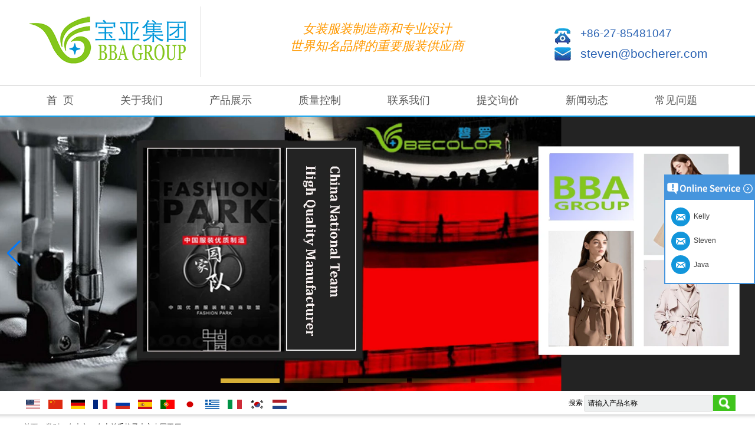

--- FILE ---
content_type: text/html; charset=utf-8
request_url: https://www.topgarment.cn/cn/products/Ladies-Wool-Check-Coat-China-Factory.html
body_size: 14501
content:
<!DOCTYPE html>
<html lang="zh-CN">

<head>
    <meta charset="utf-8">
    <!-- SEO BEGIN -->
    <title>女装外套设计工厂，女装中国制造商</title>
    <meta name="keywords" content="女士外套新ODM设计，中国女士外套OEM供应商，女士外套中国OEM" />
    <meta name="description" content="女大衣的专业设计和保护服务" />
    <link rel="canonical" href="https://www.topgarment.cn/cn/products/Ladies-Wool-Check-Coat-China-Factory.html">
    <link rel="alternate" hreflang="en" href="https://www.topgarment.cn/products/Ladies-Wool-Check-Coat-China-Factory.html">
    <link rel="alternate" hreflang="zh-CN" href="https://www.topgarment.cn/cn/products/Ladies-Wool-Check-Coat-China-Factory.html">
    <link rel="alternate" hreflang="de" href="https://www.topgarment.cn/de/products/Ladies-Wool-Check-Coat-China-Factory.html">
    <link rel="alternate" hreflang="fr" href="https://www.topgarment.cn/fr/products/Ladies-Wool-Check-Coat-China-Factory.html">
    <link rel="alternate" hreflang="ru" href="https://www.topgarment.cn/ru/products/Ladies-Wool-Check-Coat-China-Factory.html">
    <link rel="alternate" hreflang="es" href="https://www.topgarment.cn/es/products/Ladies-Wool-Check-Coat-China-Factory.html">
    <link rel="alternate" hreflang="pt" href="https://www.topgarment.cn/pt/products/Ladies-Wool-Check-Coat-China-Factory.html">
    <link rel="alternate" hreflang="ja" href="https://www.topgarment.cn/jp/products/Ladies-Wool-Check-Coat-China-Factory.html">
    <link rel="alternate" hreflang="el" href="https://www.topgarment.cn/gr/products/Ladies-Wool-Check-Coat-China-Factory.html">
    <link rel="alternate" hreflang="it" href="https://www.topgarment.cn/it/products/Ladies-Wool-Check-Coat-China-Factory.html">
    <link rel="alternate" hreflang="ko" href="https://www.topgarment.cn/kr/products/Ladies-Wool-Check-Coat-China-Factory.html">
    <link rel="alternate" hreflang="nl" href="https://www.topgarment.cn/nl/products/Ladies-Wool-Check-Coat-China-Factory.html">
    <meta property="og:type" content="website" />
    <meta property="og:title" content="女装外套设计工厂，女装中国制造商" />
    <meta property="og:site_name" content="女士外套新ODM设计，中国女士外套OEM供应商，女士外套中国OEM" />
    <meta property="og:description" content="女大衣的专业设计和保护服务" />
    <meta property="og:url" content="https://www.topgarment.cn/cn/products/Ladies-Wool-Check-Coat-China-Factory.html" />
    <meta property="og:image" content="https://cdn.cloudbf.com/thumb/pad/500x500_xsize/upfile/197/product_o/Ladies-Wool-Check-Coat-China-Factory.jpg.webp" />
    <link rel="shortcut icon" href="/favicon.ico">
    <meta name="author" content="yjzw.net">
    <!-- SEO END -->
    <!--[if IE]>
    <meta http-equiv="X-UA-Compatible" content="IE=edge">
    <![endif]-->
    <meta name="viewport" content="width=device-width, initial-scale=1">
    <link rel="stylesheet" type="text/css" href="/themes/zzx/fashionclothes/static/font/iconfont.css" />
    <link rel="stylesheet" type="text/css" href="/themes/zzx/fashionclothes/static/fonts/iconfont.css" />
    <link rel="stylesheet" type="text/css" href="/themes/zzx/fashionclothes/static/css/animate.min.css">
    <link rel="stylesheet" type="text/css" href="/themes/zzx/fashionclothes/static/css/yunteam.css?v=1.1.4" />
    <link rel="stylesheet" type="text/css" href="/themes/zzx/fashionclothes/static/css/style.css" />
    <link rel="stylesheet" type="text/css" href="/themes/zzx/fashionclothes/static/css/xiugai.css?v=1.1.1" />
    <!--  -->
    <link rel="stylesheet" href="/themes/zzx/a_public/css/swiper-bundle.min.css" />
    <script src="/themes/zzx/a_public/js/jquery.min.js"></script>
    <script src="/themes/zzx/a_public/layer/layer.js"></script>
    <script src="/themes/zzx/a_public/js/MSClass.js"></script>
    <script src="/themes/zzx/a_public/js/swiper-bundle.min.js"></script>
    <script src="/themes/zzx/a_public/js/yunteam.js" ty pe="text/javascript" charset="utf-8"></script>

    <!--[if lt IE 9]>
    <script src="/themes/zzx/a_public/js/html5shiv.min.js"></script>
    <script src="/themes/zzx/a_public/js/respond.min.js"></script>
    <![endif]-->
    

    
    <link rel="stylesheet" href="/themes/zzx/a_public/css/editable_page.css"><link rel="stylesheet" href="/cn/diystylecss/ssssssssss.xcss">
<script type="application/ld+json">
{
  "@context": "http://schema.org",
  "@type": "Organization",
  "name": "武汉宝齐莱商贸有限公司，湖北君橙服饰有限公司",
  "url": "https://www.topgarment.cn",
  "logo": "https://cdn.cloudbf.com/files/197/img/2023/12/11/202312111416590109698.png"
}
</script></head>

<body class="">
    
    <div class="mingkong">
        <div class='top-head'>
            <div class="header">
                <div class="head">
                    <div class="slogo"><a href="/cn" rel="home" title="武汉宝齐莱商贸有限公司，湖北君橙服饰有限公司"><img alt="武汉宝齐莱商贸有限公司，湖北君橙服饰有限公司" src="https://cdn.cloudbf.com/files/197/img/2023/12/11/202312111416590109698.png" title="武汉宝齐莱商贸有限公司，湖北君橙服饰有限公司" alt="武汉宝齐莱商贸有限公司，湖北君橙服饰有限公司"></a></div>
                    <div class="tip">
                        <div> </div>

<div style="text-align: center;">
<span style="color: rgb(255, 153, 0);">
<span style="font-size: 16pt;">女装服装制造商和专业设计 </span></span></div>

<div style="text-align: center;">
<span style="color: rgb(255, 153, 0);">
<span style="font-size: 16pt;">世界知名品牌的重要服装供应商</span></span></div>                    </div>
                    <div class="dhxxx">
                        <ul>
                            <li><i class="xiaophone"></i><span><span style="font-size: 14pt; font-family: Arial;">+86-27-85481047</span></span></li>
                            <li><a href="mailto:steven@bocherer.com"><i class="xiaoemail"></i><span>
                               steven@bocherer.com                           </span> </a></li>
                        </ul>
                    </div>
                </div>
                <div class="clear"></div>
            </div>
            <div class="clear"></div>
        </div>
    </div>
    <div class="clear"></div>
    <div class="nav" id="toubuxx">
        <div class='menu'>
            <ul>
                                    <li class=""><a href="/cn/index.html">首&nbsp;&nbsp;页</a></li>
                                                        <li class=""><a href="/cn/about-us.html">关于我们</a></li>
                                                        <li class="nactive"><a href="/cn/products.htm">产品展示</a></li>
                                                        <li class=""><a href="/cn/quality.html">质量控制</a></li>
                                                        <li class=""><a href="/cn/contact-us.html">联系我们</a></li>
                                                        <li class=""><a href="/cn/inquiry.html">提交询价</a></li>
                                                        <li class=""><a href="/cn/news.htm">新闻动态</a></li>
                                                        <li class=""><a href="/cn/FAQs.html">常见问题</a></li>
                                                </ul>
        </div>
    </div>
    <script type="text/javascript">
        $(document).ready(function(){
            $(window).scroll(function(){
                var t = document.documentElement.scrollTop || document.body.scrollTop;
                var top_div = document.getElementById("toubuxx");
                if (t > 144) {
                    top_div.classList.add("active1");
                } else {
                    top_div.classList.remove("active1");
                }
            })
        })
    </script>

    <div id="banner_scroll">
    <div class="swiper-container banner-container">
        <div class="swiper-wrapper">
                        <div class="swiper-slide">
                <a href="https://www.topgarment.cn/about-us.html"><img src="https://cdn.cloudbf.com/thumb/format/mini_xsize/upfile/197/ad/2019081420440827761.jpg.webp"/></a>
            </div>
                        <div class="swiper-slide">
                <a href="javascript:void(0);"><img src="https://cdn.cloudbf.com/thumb/format/mini_xsize/upfile/197/ad/2019081420453050201.jpg.webp"/></a>
            </div>
                        <div class="swiper-slide">
                <a href="javascript:void(0);"><img src="https://cdn.cloudbf.com/thumb/format/mini_xsize/upfile/197/ad/2016062009331050151.jpg.webp"/></a>
            </div>
                        <div class="swiper-slide">
                <a href="javascript:void(0);"><img src="https://cdn.cloudbf.com/thumb/format/mini_xsize/upfile/197/ad/2016062711565747841.jpg.webp"/></a>
            </div>
                        <div class="swiper-slide">
                <a href="javascript:void(0);"><img src="https://cdn.cloudbf.com/thumb/format/mini_xsize/upfile/197/ad/2016062711571733041.jpg.webp"/></a>
            </div>
                    </div>
        <!-- Add Pagination -->
        <div class="swiper-pagination"></div>
        <!-- Add Arrows -->
<!--         <div class="bun ani" swiper-animate-effect="zoomIn" swiper-animate-duration="0.2s" swiper-animate-delay="0.3s">
            <div class="swiper-button-next"></div>
            <div class="swiper-button-prev"></div>
        </div> -->
            <div class="swiper-button-next"></div>
            <div class="swiper-button-prev"></div>
    </div>

</div>
<script>
var swiper = new Swiper('.banner-container', {
    loop: true,
    autoplay: {
        delay: 6000,
        stopOnLastSlide: false,
        disableOnInteraction: true,
    },
    pagination: {
        el: '.banner-container .swiper-pagination',
        clickable: true,
    },
    // followFinger: false,
    // effect: 'fade',
    speed: 1000,
    navigation: {
        nextEl: '.banner-container .swiper-button-next',
        prevEl: '.banner-container .swiper-button-prev',
    }
});
</script>
        <div class="key_sea_bg">
        <div class="key_sea">
            <div class="keyword">
                <div class="footlanguages footlanguages-a">
                    <div class="dt" onclick="showhidediv('id')">Select Language</div>
                    <dl class="language language-a" id="id">
                                                <dd>
                            <a alt="English" href="https://www.topgarment.cn/products/Ladies-Wool-Check-Coat-China-Factory.html" class="en1">
                                <img src="/themes/zzx/a_public/flags/4x3/us.svg" width="24px" height="16px" />
                                <span>English</span>
                            </a>
                        </dd>
                                                <dd>
                            <a alt="简体中文" href="https://www.topgarment.cn/cn/products/Ladies-Wool-Check-Coat-China-Factory.html" class="cn1">
                                <img src="/themes/zzx/a_public/flags/4x3/cn.svg" width="24px" height="16px" />
                                <span>简体中文</span>
                            </a>
                        </dd>
                                                <dd>
                            <a alt="Deutsche" href="https://www.topgarment.cn/de/products/Ladies-Wool-Check-Coat-China-Factory.html" class="de1">
                                <img src="/themes/zzx/a_public/flags/4x3/de.svg" width="24px" height="16px" />
                                <span>Deutsche</span>
                            </a>
                        </dd>
                                                <dd>
                            <a alt="français" href="https://www.topgarment.cn/fr/products/Ladies-Wool-Check-Coat-China-Factory.html" class="fr1">
                                <img src="/themes/zzx/a_public/flags/4x3/fr.svg" width="24px" height="16px" />
                                <span>français</span>
                            </a>
                        </dd>
                                                <dd>
                            <a alt="русский" href="https://www.topgarment.cn/ru/products/Ladies-Wool-Check-Coat-China-Factory.html" class="ru1">
                                <img src="/themes/zzx/a_public/flags/4x3/ru.svg" width="24px" height="16px" />
                                <span>русский</span>
                            </a>
                        </dd>
                                                <dd>
                            <a alt="Español" href="https://www.topgarment.cn/es/products/Ladies-Wool-Check-Coat-China-Factory.html" class="es1">
                                <img src="/themes/zzx/a_public/flags/4x3/es.svg" width="24px" height="16px" />
                                <span>Español</span>
                            </a>
                        </dd>
                                                <dd>
                            <a alt="português" href="https://www.topgarment.cn/pt/products/Ladies-Wool-Check-Coat-China-Factory.html" class="pt1">
                                <img src="/themes/zzx/a_public/flags/4x3/pt.svg" width="24px" height="16px" />
                                <span>português</span>
                            </a>
                        </dd>
                                                <dd>
                            <a alt="日本語" href="https://www.topgarment.cn/jp/products/Ladies-Wool-Check-Coat-China-Factory.html" class="jp1">
                                <img src="/themes/zzx/a_public/flags/4x3/jp.svg" width="24px" height="16px" />
                                <span>日本語</span>
                            </a>
                        </dd>
                                                <dd>
                            <a alt="Ελληνικά" href="https://www.topgarment.cn/gr/products/Ladies-Wool-Check-Coat-China-Factory.html" class="gr1">
                                <img src="/themes/zzx/a_public/flags/4x3/gr.svg" width="24px" height="16px" />
                                <span>Ελληνικά</span>
                            </a>
                        </dd>
                                                <dd>
                            <a alt="Italian" href="https://www.topgarment.cn/it/products/Ladies-Wool-Check-Coat-China-Factory.html" class="it1">
                                <img src="/themes/zzx/a_public/flags/4x3/it.svg" width="24px" height="16px" />
                                <span>Italian</span>
                            </a>
                        </dd>
                                                <dd>
                            <a alt="한국어" href="https://www.topgarment.cn/kr/products/Ladies-Wool-Check-Coat-China-Factory.html" class="kr1">
                                <img src="/themes/zzx/a_public/flags/4x3/kr.svg" width="24px" height="16px" />
                                <span>한국어</span>
                            </a>
                        </dd>
                                                <dd>
                            <a alt="Nederlands" href="https://www.topgarment.cn/nl/products/Ladies-Wool-Check-Coat-China-Factory.html" class="nl1">
                                <img src="/themes/zzx/a_public/flags/4x3/nl.svg" width="24px" height="16px" />
                                <span>Nederlands</span>
                            </a>
                        </dd>
                                            </dl>
                </div>
                <div class="as">
                    搜索                </div>
            </div>
            <div class="search">
                <form action="/cn/apisearch.html" method="post" name="SearchForm" id="SearchForm">
                    <input type="hidden" name="cid" id="cid" value="0" />
                    <input type="text" class="search_bg" name="keyword" id="keywords" value="请输入产品名称" def="请输入产品名称" onfocus="onFocus(this)" onblur="onBlur(this)" />
                    <input type="image" class="search_but" src="/themes/zzx/fashionclothes/static/images/search_but.jpg" />
                </form>
            </div>
            <div class="clear"></div>
        </div>
    </div>

    <!---->

    <!---->
    
<link rel="stylesheet" type="text/css" href="/themes/zzx/a_public/css/lightbox.css" />
<link rel="stylesheet" type="text/css" href="/themes/zzx/fashionclothes/static/css/products.css" />
<script src="/themes/zzx/a_public/js/Magnifier.js" type="text/javascript" charset="utf-8"></script>
<script src="/themes/zzx/a_public/js/lightbox.js" type="text/javascript" charset="utf-8"></script>
<script type="text/javascript" src="/themes/zzx/a_public/js/Gallery.js"></script>
<div id="container">
    <div id="position">
                <a href="/cn">首页</a>
                &gt;
                <a href="/cn/products.htm">类别</a>
                &gt;
                <a href="/cn/products/Women-Coats.htm">女大衣</a>
                &gt; <span>女士羊毛格子大衣中国工厂</span>
    </div>
    <div id="main">
        <div class="sider">
            <dl class="box category">
    <dt>浏览分类</dt>
        <dd class="">
        <a href="/cn/products/Isolation-Gowns.htm" title="中国 隔离服 制造商" class="parent">隔离服</a>
            </dd>
<!--    -->
        <dd class="">
        <a href="/cn/products/backpack-laptop-bag-business-bag-sports-bag-docume.htm" title="中国 连衣裙 制造商" class="parent">连衣裙</a>
            </dd>
<!--    -->
        <dd class="">
        <a href="/cn/products/Women-Jackets.htm" title="中国 护套 制造商" class="parent">护套</a>
            </dd>
<!--    -->
        <dd class="active">
        <a href="/cn/products/Women-Coats.htm" title="中国 女大衣 制造商" class="parent">女大衣</a>
            </dd>
<!--    -->
        <dd class="">
        <a href="/cn/products/Women-Suits.htm" title="中国 女西装 制造商" class="parent">女西装</a>
            </dd>
<!--    -->
        <dd class="">
        <a href="/cn/products/Women-Pants.htm" title="中国 女裤 制造商" class="parent">女裤</a>
            </dd>
<!--    -->
        <dd class="">
        <a href="/cn/products/Women-Tops.htm" title="中国 上衣 制造商" class="parent">上衣</a>
            </dd>
<!--    -->
        <dd class="">
        <a href="/cn/products/Women-blouses.htm" title="中国 女衬衫 制造商" class="parent">女衬衫</a>
            </dd>
<!--    -->
        <dd class="">
        <a href="/cn/products/Women-Skirts.htm" title="中国 女裙 制造商" class="parent">女裙</a>
            </dd>
<!--    -->
    </dl>

            <!--include left-->
            <script type="text/javascript">
    $('.category dd span').click(function(){
        if($(this).parent().hasClass('select')){
            $(this).parent().removeClass('select')
        }else{
            $(this).parent().toggleClass('open').siblings().removeClass('open');
        }
    })
</script>
<div class="h5"></div>


<dl class="box subscribe">
    <dt>订阅</dt>
    <dd>
        <div class="annotation">获取有关新产品的电子邮件更新</div>
        <form>
            <input type="text" class="textbox" name="Email" id="Email" value="电子邮件地址" def="电子邮件地址" onfocus="onFocus(this)" onblur="onBlur(this)" />
            <input type="button" class="btn" value="订阅" onclick="Subscribe()">
        </form>
    </dd>
</dl>
<div class="h5"></div>


<div class=" wow fadeInUp website" ><dl class="box contactus">
    <dt>联系我们</dt>
    <dd>
                电话：+86-027-85481047 /&nbsp;+ 86-27-85481047，分机866 /&nbsp;+ 86-027-85481047 ext.811 /&nbsp;+86 27 85481056 传真：86-27-83991047 ext.805 E-中号AIL...                <div class="online">
                        <a href="mailto:Java@bocherer.com" target="_blank" class="Email" title="Java"></a>
                                    <a href="mailto:steven@bocherer.com" target="_blank" class="Email" title="Steven"></a>
                                    <a href="mailto:bba1@bocherer.com" target="_blank" class="Email" title="Kelly"></a>
                                    <div class="clear"></div>
        </div>
        <a href="/cn/contact-us.html" class="btn">现在联系</a>
    </dd>
</dl>
</div>
<div class="h5"></div>

<dl class="box shares"><dt>跟着我们</dt>
    <dd>
        <div class="share">
                            <a href="http://www.google.com" target="_blank" rel="nofollow" class="googleplus" title="3"></a>
                            <a href="http://www.youtobe.com" target="_blank" rel="nofollow" class="youtube" title="2"></a>
                            <a href="https://www.facebook.com/profile.php&#63;id&#61;100021663738560" target="_blank" rel="nofollow" class="facebook" title="1"></a>
                        <div class="clear"></div>
        </div>
    </dd>
</dl>
<div class="h5"></div>


<div class="website" ><dl class="box product">
    <dt>推荐产品</dt>
    <dd id="marqueea828">
                <div class="item">
            <a href="/cn/products/Lady-Classic-Coat-China-Manufacturer.html" class="pic" title="中国 女士经典外套中国制造商 制造商">
                <img src="https://cdn.cloudbf.com/thumb/format/mini_xsize/upfile/197/product_o/Lady-Classic-Coat-China-Manufacturer_4.jpg.webp" alt="中国 女士经典外套中国制造商 制造商" />
            </a>
            <h2>
                <a href="/cn/products/Lady-Classic-Coat-China-Manufacturer.html" title="中国 女士经典外套中国制造商 制造商">女士经典外套中国制造商</a>
            </h2>
            <div class="clear"></div>
        </div>
                <div class="item">
            <a href="/cn/products/Elegant-Lady-Coat-with-Check-Back-China-Factory.html" class="pic" title="中国 优雅的女士外套与Check Back中国工厂 制造商">
                <img src="https://cdn.cloudbf.com/thumb/format/mini_xsize/upfile/197/product_o/Elegant-Lady-Coat-with-Check-Back-China-Factory.jpg.webp" alt="中国 优雅的女士外套与Check Back中国工厂 制造商" />
            </a>
            <h2>
                <a href="/cn/products/Elegant-Lady-Coat-with-Check-Back-China-Factory.html" title="中国 优雅的女士外套与Check Back中国工厂 制造商">优雅的女士外套与Check Back中国工厂</a>
            </h2>
            <div class="clear"></div>
        </div>
                <div class="item">
            <a href="/cn/products/Elgant-Women-Pink-Coat-China-ODM.html" class="pic" title="中国 Elgant女士粉红色大衣中国ODM 制造商">
                <img src="https://cdn.cloudbf.com/thumb/format/mini_xsize/upfile/197/product_o/Elgant-Women-Pink-Coat-China-ODM.jpg.webp" alt="中国 Elgant女士粉红色大衣中国ODM 制造商" />
            </a>
            <h2>
                <a href="/cn/products/Elgant-Women-Pink-Coat-China-ODM.html" title="中国 Elgant女士粉红色大衣中国ODM 制造商">Elgant女士粉红色大衣中国ODM</a>
            </h2>
            <div class="clear"></div>
        </div>
                <div class="item">
            <a href="/cn/products/Elegant-Lady-Check-Coat-China-Factory.html" class="pic" title="中国 优雅的女士格子外套中国工厂 制造商">
                <img src="https://cdn.cloudbf.com/thumb/format/mini_xsize/upfile/197/product_o/Elegant-Lady-Check-Coat-China-Factory.jpg.webp" alt="中国 优雅的女士格子外套中国工厂 制造商" />
            </a>
            <h2>
                <a href="/cn/products/Elegant-Lady-Check-Coat-China-Factory.html" title="中国 优雅的女士格子外套中国工厂 制造商">优雅的女士格子外套中国工厂</a>
            </h2>
            <div class="clear"></div>
        </div>
                <div class="item">
            <a href="/cn/products/Ladies-Classic-Coat-China-Manufacturer.html" class="pic" title="中国 女士经典外套中国制造商 制造商">
                <img src="https://cdn.cloudbf.com/thumb/format/mini_xsize/upfile/197/product_o/Ladies-Classic-Coat-China-Manufacturer.jpg.webp" alt="中国 女士经典外套中国制造商 制造商" />
            </a>
            <h2>
                <a href="/cn/products/Ladies-Classic-Coat-China-Manufacturer.html" title="中国 女士经典外套中国制造商 制造商">女士经典外套中国制造商</a>
            </h2>
            <div class="clear"></div>
        </div>
                <div class="item">
            <a href="/cn/products/Women-Brown-Check-Coat-China-Factory.html" class="pic" title="中国 女士棕色格纹大衣中国工厂 制造商">
                <img src="https://cdn.cloudbf.com/thumb/format/mini_xsize/upfile/197/product_o/Women-Brown-Check-Coat-China-Factory.jpg.webp" alt="中国 女士棕色格纹大衣中国工厂 制造商" />
            </a>
            <h2>
                <a href="/cn/products/Women-Brown-Check-Coat-China-Factory.html" title="中国 女士棕色格纹大衣中国工厂 制造商">女士棕色格纹大衣中国工厂</a>
            </h2>
            <div class="clear"></div>
        </div>
                <div class="item">
            <a href="/cn/products/Women-Casual-Blue-Coat-China-Factory.html" class="pic" title="中国 女士休闲蓝大衣中国工厂 制造商">
                <img src="https://cdn.cloudbf.com/thumb/format/mini_xsize/upfile/197/product_o/Women-Casual-Blue-Coat-China-Factory.jpg.webp" alt="中国 女士休闲蓝大衣中国工厂 制造商" />
            </a>
            <h2>
                <a href="/cn/products/Women-Casual-Blue-Coat-China-Factory.html" title="中国 女士休闲蓝大衣中国工厂 制造商">女士休闲蓝大衣中国工厂</a>
            </h2>
            <div class="clear"></div>
        </div>
                <div class="item">
            <a href="/cn/products/Ladies-Wool-Check-Coat-China-Factory.html" class="pic" title="中国 女士羊毛格子大衣中国工厂 制造商">
                <img src="https://cdn.cloudbf.com/thumb/format/mini_xsize/upfile/197/product_o/Ladies-Wool-Check-Coat-China-Factory.jpg.webp" alt="中国 女士羊毛格子大衣中国工厂 制造商" />
            </a>
            <h2>
                <a href="/cn/products/Ladies-Wool-Check-Coat-China-Factory.html" title="中国 女士羊毛格子大衣中国工厂 制造商">女士羊毛格子大衣中国工厂</a>
            </h2>
            <div class="clear"></div>
        </div>
                <div class="item">
            <a href="/cn/products/Fashion-Lady-Coat-Trimmed-with-Ruffle-China-ODM.html" class="pic" title="中国 时尚女士外套与荷叶边中国ODM饰边 制造商">
                <img src="https://cdn.cloudbf.com/thumb/format/mini_xsize/upfile/197/product_o/Fashion-Lady-Coat-Trimmed-with-Ruffle-China-ODM.jpg.webp" alt="中国 时尚女士外套与荷叶边中国ODM饰边 制造商" />
            </a>
            <h2>
                <a href="/cn/products/Fashion-Lady-Coat-Trimmed-with-Ruffle-China-ODM.html" title="中国 时尚女士外套与荷叶边中国ODM饰边 制造商">时尚女士外套与荷叶边中国ODM饰边</a>
            </h2>
            <div class="clear"></div>
        </div>
                <div class="item">
            <a href="/cn/products/Ladies-Winter-Wool-Coat-China-Manufacturer.html" class="pic" title="中国 女士冬季羊毛大衣中国制造商 制造商">
                <img src="https://cdn.cloudbf.com/thumb/format/mini_xsize/upfile/197/product_o/Ladies-Winter-Wool-Coat-China-Manufacturer.jpg.webp" alt="中国 女士冬季羊毛大衣中国制造商 制造商" />
            </a>
            <h2>
                <a href="/cn/products/Ladies-Winter-Wool-Coat-China-Manufacturer.html" title="中国 女士冬季羊毛大衣中国制造商 制造商">女士冬季羊毛大衣中国制造商</a>
            </h2>
            <div class="clear"></div>
        </div>
                <div class="item">
            <a href="/cn/products/Latest-loose-color-splicing-double-breasted-women-coat.html" class="pic" title="中国 双排扣经典大衣 制造商">
                <img src="https://cdn.cloudbf.com/thumb/format/mini_xsize/upfile/197/product_o/Latest-loose-color-splicing-double-breasted-women-coat.jpg.webp" alt="中国 双排扣经典大衣 制造商" />
            </a>
            <h2>
                <a href="/cn/products/Latest-loose-color-splicing-double-breasted-women-coat.html" title="中国 双排扣经典大衣 制造商">双排扣经典大衣</a>
            </h2>
            <div class="clear"></div>
        </div>
                <div class="item">
            <a href="/cn/products/Women-Elegant-Work-Suit-China-Manufacturer.html" class="pic" title="中国 女士优雅工作服中国制造商 制造商">
                <img src="https://cdn.cloudbf.com/thumb/format/mini_xsize/upfile/197/product_o/Women-Elegant-Work-Suit-China-Manufacturer.jpg.webp" alt="中国 女士优雅工作服中国制造商 制造商" />
            </a>
            <h2>
                <a href="/cn/products/Women-Elegant-Work-Suit-China-Manufacturer.html" title="中国 女士优雅工作服中国制造商 制造商">女士优雅工作服中国制造商</a>
            </h2>
            <div class="clear"></div>
        </div>
                <div class="item">
            <a href="/cn/products/Lady-Classic-Suit-in-Pink-China-Factory.html" class="pic" title="中国 粉红中国工厂的女士经典西装 制造商">
                <img src="https://cdn.cloudbf.com/thumb/format/mini_xsize/upfile/197/product_o/Lady-Classic-Suit-in-Pink-China-Factory.jpg.webp" alt="中国 粉红中国工厂的女士经典西装 制造商" />
            </a>
            <h2>
                <a href="/cn/products/Lady-Classic-Suit-in-Pink-China-Factory.html" title="中国 粉红中国工厂的女士经典西装 制造商">粉红中国工厂的女士经典西装</a>
            </h2>
            <div class="clear"></div>
        </div>
                <div class="item">
            <a href="/cn/products/Lady-Workwear-Suit-in-Simple-Style-China-Manufacturer.html" class="pic" title="中国 女式工作服套装，简约风格中国制造商 制造商">
                <img src="https://cdn.cloudbf.com/thumb/format/mini_xsize/upfile/197/product_o/Lady-Workwear-Suit-in-Simple-Style-China-Manufacturer.jpg.webp" alt="中国 女式工作服套装，简约风格中国制造商 制造商" />
            </a>
            <h2>
                <a href="/cn/products/Lady-Workwear-Suit-in-Simple-Style-China-Manufacturer.html" title="中国 女式工作服套装，简约风格中国制造商 制造商">女式工作服套装，简约风格中国制造商</a>
            </h2>
            <div class="clear"></div>
        </div>
                <div class="item">
            <a href="/cn/products/Ladies-Classic-White-Suit-China-Factory.html" class="pic" title="中国 女士经典白色西装中国工厂 制造商">
                <img src="https://cdn.cloudbf.com/thumb/format/mini_xsize/upfile/197/product_o/Ladies-Classic-White-Suit-China-Factory.jpg.webp" alt="中国 女士经典白色西装中国工厂 制造商" />
            </a>
            <h2>
                <a href="/cn/products/Ladies-Classic-White-Suit-China-Factory.html" title="中国 女士经典白色西装中国工厂 制造商">女士经典白色西装中国工厂</a>
            </h2>
            <div class="clear"></div>
        </div>
                <div class="item">
            <a href="/cn/products/Classic-Women-Formal-Suit-China-Factory.html" class="pic" title="中国 经典女装正式中国工厂 制造商">
                <img src="https://cdn.cloudbf.com/thumb/format/mini_xsize/upfile/197/product_o/Classic-Women-Formal-Suit-China-Factory.jpg.webp" alt="中国 经典女装正式中国工厂 制造商" />
            </a>
            <h2>
                <a href="/cn/products/Classic-Women-Formal-Suit-China-Factory.html" title="中国 经典女装正式中国工厂 制造商">经典女装正式中国工厂</a>
            </h2>
            <div class="clear"></div>
        </div>
                <div class="item">
            <a href="/cn/products/Classic-Ladies-Work-Suit-China-Manufacturer.html" class="pic" title="中国 经典女士西服套装中国制造商 制造商">
                <img src="https://cdn.cloudbf.com/thumb/format/mini_xsize/upfile/197/product_o/Classic-Ladies-Work-Suit-China-Manufacturer_4.jpg.webp" alt="中国 经典女士西服套装中国制造商 制造商" />
            </a>
            <h2>
                <a href="/cn/products/Classic-Ladies-Work-Suit-China-Manufacturer.html" title="中国 经典女士西服套装中国制造商 制造商">经典女士西服套装中国制造商</a>
            </h2>
            <div class="clear"></div>
        </div>
                <div class="item">
            <a href="/cn/products/Classic-Ladies-Formal-Suit-China-Supplier.html" class="pic" title="中国 经典女士正装中国供应商 制造商">
                <img src="https://cdn.cloudbf.com/thumb/format/mini_xsize/upfile/197/product_o/Classic-Ladies-Formal-Suit-China-Supplier.jpg.webp" alt="中国 经典女士正装中国供应商 制造商" />
            </a>
            <h2>
                <a href="/cn/products/Classic-Ladies-Formal-Suit-China-Supplier.html" title="中国 经典女士正装中国供应商 制造商">经典女士正装中国供应商</a>
            </h2>
            <div class="clear"></div>
        </div>
                <div class="item">
            <a href="/cn/products/Comfortable-Women-Linen-Suit-China-Factory.html" class="pic" title="中国 舒适女性亚麻西装中国工厂 制造商">
                <img src="https://cdn.cloudbf.com/thumb/format/mini_xsize/upfile/197/product_o/Comfortable-Women-Linen-Suit-China-Factory.jpg.webp" alt="中国 舒适女性亚麻西装中国工厂 制造商" />
            </a>
            <h2>
                <a href="/cn/products/Comfortable-Women-Linen-Suit-China-Factory.html" title="中国 舒适女性亚麻西装中国工厂 制造商">舒适女性亚麻西装中国工厂</a>
            </h2>
            <div class="clear"></div>
        </div>
                <div class="item">
            <a href="/cn/products/Chic-Ladies-Suit-with-Flowers-Print-Side-China-ODM.html" class="pic" title="中国 花朵印花时尚别致女士西服 制造商">
                <img src="https://cdn.cloudbf.com/thumb/format/mini_xsize/upfile/197/product_o/Chic-Ladies-Suit-with-Flowers-Print-Side-China-ODM.jpg.webp" alt="中国 花朵印花时尚别致女士西服 制造商" />
            </a>
            <h2>
                <a href="/cn/products/Chic-Ladies-Suit-with-Flowers-Print-Side-China-ODM.html" title="中国 花朵印花时尚别致女士西服 制造商">花朵印花时尚别致女士西服</a>
            </h2>
            <div class="clear"></div>
        </div>
                <div class="item">
            <a href="/cn/products/Ladies-Classical-Long-Sleeve-Black-Lace-Dress.html" class="pic" title="中国 中国长袖黑色蕾丝连衣裙制造商 制造商">
                <img src="https://cdn.cloudbf.com/thumb/format/mini_xsize/upfile/197/product_o/China-Long-Sleeve-Black-Lace-Dress-Manufacturer.jpg.webp" alt="中国 中国长袖黑色蕾丝连衣裙制造商 制造商" />
            </a>
            <h2>
                <a href="/cn/products/Ladies-Classical-Long-Sleeve-Black-Lace-Dress.html" title="中国 中国长袖黑色蕾丝连衣裙制造商 制造商">中国长袖黑色蕾丝连衣裙制造商</a>
            </h2>
            <div class="clear"></div>
        </div>
                <div class="item">
            <a href="/cn/products/A-Long-Lace-up-Dress.html" class="pic" title="中国 中国女士长蕾丝连衣裙制造商 制造商">
                <img src="https://cdn.cloudbf.com/thumb/format/mini_xsize/upfile/197/product_o/China-Lady-Long-Lace-Dress-Manufacturer.jpg.webp" alt="中国 中国女士长蕾丝连衣裙制造商 制造商" />
            </a>
            <h2>
                <a href="/cn/products/A-Long-Lace-up-Dress.html" title="中国 中国女士长蕾丝连衣裙制造商 制造商">中国女士长蕾丝连衣裙制造商</a>
            </h2>
            <div class="clear"></div>
        </div>
                <div class="item">
            <a href="/cn/products/Elegant-H-line-Dresss-with-Flared-Sleeves-China-Factory.html" class="pic" title="中国 喇叭袖优雅H线连衣裙中国工厂 制造商">
                <img src="https://cdn.cloudbf.com/thumb/format/mini_xsize/upfile/197/product_o/Elegant-H-line-Dresss-with-Flared-Sleeves-China-Factory.jpg.webp" alt="中国 喇叭袖优雅H线连衣裙中国工厂 制造商" />
            </a>
            <h2>
                <a href="/cn/products/Elegant-H-line-Dresss-with-Flared-Sleeves-China-Factory.html" title="中国 喇叭袖优雅H线连衣裙中国工厂 制造商">喇叭袖优雅H线连衣裙中国工厂</a>
            </h2>
            <div class="clear"></div>
        </div>
                <div class="item">
            <a href="/cn/products/Lady-Elegant-Belted-Dress-with-Long-Sleeves-China-ODM.html" class="pic" title="中国 女士长袖优雅腰带连衣裙中国ODM 制造商">
                <img src="https://cdn.cloudbf.com/thumb/format/mini_xsize/upfile/197/product_o/Lady-Elegant-Belted-Dress-with-Long-Sleeves-China-ODM_3.jpg.webp" alt="中国 女士长袖优雅腰带连衣裙中国ODM 制造商" />
            </a>
            <h2>
                <a href="/cn/products/Lady-Elegant-Belted-Dress-with-Long-Sleeves-China-ODM.html" title="中国 女士长袖优雅腰带连衣裙中国ODM 制造商">女士长袖优雅腰带连衣裙中国ODM</a>
            </h2>
            <div class="clear"></div>
        </div>
                <div class="item">
            <a href="/cn/products/Elegant-Belted-Women-Dress-China-Manufacturer.html" class="pic" title="中国 优雅腰带女士连衣裙中国制造商 制造商">
                <img src="https://cdn.cloudbf.com/thumb/format/mini_xsize/upfile/197/product_o/Elegant-Belted-Women-Dress-China-Manufacturer.jpg.webp" alt="中国 优雅腰带女士连衣裙中国制造商 制造商" />
            </a>
            <h2>
                <a href="/cn/products/Elegant-Belted-Women-Dress-China-Manufacturer.html" title="中国 优雅腰带女士连衣裙中国制造商 制造商">优雅腰带女士连衣裙中国制造商</a>
            </h2>
            <div class="clear"></div>
        </div>
                <div class="item">
            <a href="/cn/products/Classic-Dress-Trimmed-with-Lace-China-Factory.html" class="pic" title="中国 蕾丝中国工厂装饰经典连衣裙 制造商">
                <img src="https://cdn.cloudbf.com/thumb/format/mini_xsize/upfile/197/product_o/Classic-Dress-Trimmed-with-Lace-China-Factory.jpg.webp" alt="中国 蕾丝中国工厂装饰经典连衣裙 制造商" />
            </a>
            <h2>
                <a href="/cn/products/Classic-Dress-Trimmed-with-Lace-China-Factory.html" title="中国 蕾丝中国工厂装饰经典连衣裙 制造商">蕾丝中国工厂装饰经典连衣裙</a>
            </h2>
            <div class="clear"></div>
        </div>
                <div class="item">
            <a href="/cn/products/Ladies-Mimi-Dress-with-Ruffled-Sleeves-China-Supplier.html" class="pic" title="中国 女士Mimi荷叶袖连衣裙中国供应商 制造商">
                <img src="https://cdn.cloudbf.com/thumb/format/mini_xsize/upfile/197/product_o/Ladies-Mimi-Dress-with-Ruffled-Sleeves-China-Supplier.jpg.webp" alt="中国 女士Mimi荷叶袖连衣裙中国供应商 制造商" />
            </a>
            <h2>
                <a href="/cn/products/Ladies-Mimi-Dress-with-Ruffled-Sleeves-China-Supplier.html" title="中国 女士Mimi荷叶袖连衣裙中国供应商 制造商">女士Mimi荷叶袖连衣裙中国供应商</a>
            </h2>
            <div class="clear"></div>
        </div>
                <div class="item">
            <a href="/cn/products/Velvet-Ladies-Dress-Trimmed-with-Mesh-China-ODM.html" class="pic" title="中国 网格中国ODM修饰的天鹅绒女士连衣裙 制造商">
                <img src="https://cdn.cloudbf.com/thumb/format/mini_xsize/upfile/197/product_o/Velvet-Ladies-Dress-Trimmed-with-Mesh-China-ODM.jpg.webp" alt="中国 网格中国ODM修饰的天鹅绒女士连衣裙 制造商" />
            </a>
            <h2>
                <a href="/cn/products/Velvet-Ladies-Dress-Trimmed-with-Mesh-China-ODM.html" title="中国 网格中国ODM修饰的天鹅绒女士连衣裙 制造商">网格中国ODM修饰的天鹅绒女士连衣裙</a>
            </h2>
            <div class="clear"></div>
        </div>
                <div class="item">
            <a href="/cn/products/Women-classic-dress-with-belt-China-Factory.html" class="pic" title="中国 女士经典连衣裙配腰带中国工厂 制造商">
                <img src="https://cdn.cloudbf.com/thumb/format/mini_xsize/upfile/197/product_o/Women-classic-dress-with-belt-China-Factory.jpg.webp" alt="中国 女士经典连衣裙配腰带中国工厂 制造商" />
            </a>
            <h2>
                <a href="/cn/products/Women-classic-dress-with-belt-China-Factory.html" title="中国 女士经典连衣裙配腰带中国工厂 制造商">女士经典连衣裙配腰带中国工厂</a>
            </h2>
            <div class="clear"></div>
        </div>
                <div class="item">
            <a href="/cn/products/Elegant-Ladies-Dress-Trimmed-with-Lace-Hem-China-ODM.html" class="pic" title="中国 蕾丝下摆中国ODM修饰优雅女士连衣裙 制造商">
                <img src="https://cdn.cloudbf.com/thumb/format/mini_xsize/upfile/197/product_o/Elegant-Ladies-Dress-Trimmed-with-Lace-Hem-China-ODM.jpg.webp" alt="中国 蕾丝下摆中国ODM修饰优雅女士连衣裙 制造商" />
            </a>
            <h2>
                <a href="/cn/products/Elegant-Ladies-Dress-Trimmed-with-Lace-Hem-China-ODM.html" title="中国 蕾丝下摆中国ODM修饰优雅女士连衣裙 制造商">蕾丝下摆中国ODM修饰优雅女士连衣裙</a>
            </h2>
            <div class="clear"></div>
        </div>
                <div class="item">
            <a href="/cn/products/Elegant-Lady-Dress-with-Ruffle-China-Factory.html" class="pic" title="中国 荷叶边中国工厂优雅淑女连衣裙 制造商">
                <img src="https://cdn.cloudbf.com/thumb/format/mini_xsize/upfile/197/product_o/Elegant-Lady-Dress-with-Ruffle-China-Factory.jpg.webp" alt="中国 荷叶边中国工厂优雅淑女连衣裙 制造商" />
            </a>
            <h2>
                <a href="/cn/products/Elegant-Lady-Dress-with-Ruffle-China-Factory.html" title="中国 荷叶边中国工厂优雅淑女连衣裙 制造商">荷叶边中国工厂优雅淑女连衣裙</a>
            </h2>
            <div class="clear"></div>
        </div>
                <div class="item">
            <a href="/cn/products/Lady-Elegant-Lace-Shirt-China-Factory.html" class="pic" title="中国 淑女优雅蕾丝衬衫中国工厂 制造商">
                <img src="https://cdn.cloudbf.com/thumb/format/mini_xsize/upfile/197/product_o/Lady-Elegant-Lace-Shirt-China-Factory.jpg.webp" alt="中国 淑女优雅蕾丝衬衫中国工厂 制造商" />
            </a>
            <h2>
                <a href="/cn/products/Lady-Elegant-Lace-Shirt-China-Factory.html" title="中国 淑女优雅蕾丝衬衫中国工厂 制造商">淑女优雅蕾丝衬衫中国工厂</a>
            </h2>
            <div class="clear"></div>
        </div>
                <div class="item">
            <a href="/cn/products/Women-Shirt-with-Tie-Front-China-Supplier.html" class="pic" title="中国 领结中国供应商衬衫 制造商">
                <img src="https://cdn.cloudbf.com/thumb/format/mini_xsize/upfile/197/product_o/Women-Shirt-with-Tie-Front-China-Supplier.jpg.webp" alt="中国 领结中国供应商衬衫 制造商" />
            </a>
            <h2>
                <a href="/cn/products/Women-Shirt-with-Tie-Front-China-Supplier.html" title="中国 领结中国供应商衬衫 制造商">领结中国供应商衬衫</a>
            </h2>
            <div class="clear"></div>
        </div>
            </dd>
</dl>
<script type="text/javascript">
new Marquee("marqueea828", "top", 1, 209, 860, 50, 5000)
</script>
<div class="h5"></div>
</div>


<div class="website" style="display:none;"></div>
<div class="h5"></div>


<script>
    
        window.Subscribe = function () {
            var email = $("#Email").val();
            var t  = /^(\w-*\.*)+@(\w-?)+(\.\w{2,})+$/;;
            if(!(t.test(email))){
                layer.msg('请输入您的电子邮件地址！', {icon: 5,  anim: 6});
                return false;
            }
            if (email == 'E-mail Address' || email == ''){
                layer.msg('请输入您的电子邮件地址！', {icon: 5,  anim: 6});
                return false;
            }else{
                layer.load();
      
                $.ajax({
                    url:"/cn/emailsave.html",   
                    dataType:"json",  
                    async:true,
                    data:{email:email},  
                    type:"POST",  
                    success:function(res){
                        layer.closeAll('loading');
                        if (res.code !== 200){
                            layer.msg(res.msg, {icon: 5,  anim: 6});
                        }else{
                            layer.msg(res.msg, {icon:6,time:1000}, function(){
                                location.reload();
                            });
                        }
                    },fail:function(err){
                        layer.closeAll('loading');
                    }
                });
            }
        }


</script>
            <!--include left end-->
        </div>
        <div class="sBody">
            <div class="products_details">
                <div class="cover">
                    <div class="pic_box" id="picture_show"><a href="https://cdn.cloudbf.com/thumb/format/mini_xsize/upfile/197/product_o/Ladies-Wool-Check-Coat-China-Factory_3.jpg.webp" hidefocus="true" class="active"  rel="pictures" title="女士羊毛格子大衣中国工厂"><img data-src="https://cdn.cloudbf.com/thumb/format/mini_xsize/upfile/197/product_o/Ladies-Wool-Check-Coat-China-Factory_3.jpg.webp" src="https://cdn.cloudbf.com/thumb/format/mini_xsize/upfile/197/product_o/Ladies-Wool-Check-Coat-China-Factory_3.jpg.webp" alt="女士羊毛格子大衣中国工厂" width="300px" height="300px"></a><a href="https://cdn.cloudbf.com/thumb/format/mini_xsize/upfile/197/product_o/Ladies-Wool-Check-Coat-China-Factory_2.jpg.webp" hidefocus="true"  class="hide"  rel="pictures" title="女士羊毛格子大衣中国工厂"><img data-src="https://cdn.cloudbf.com/thumb/format/mini_xsize/upfile/197/product_o/Ladies-Wool-Check-Coat-China-Factory_2.jpg.webp" src="https://cdn.cloudbf.com/thumb/format/mini_xsize/upfile/197/product_o/Ladies-Wool-Check-Coat-China-Factory_2.jpg.webp" alt="女士羊毛格子大衣中国工厂" width="300px" height="300px"></a><a href="https://cdn.cloudbf.com/thumb/format/mini_xsize/upfile/197/product_o/Ladies-Wool-Check-Coat-China-Factory.jpg.webp" hidefocus="true"  class="hide"  rel="pictures" title="女士羊毛格子大衣中国工厂"><img data-src="https://cdn.cloudbf.com/thumb/format/mini_xsize/upfile/197/product_o/Ladies-Wool-Check-Coat-China-Factory.jpg.webp" src="https://cdn.cloudbf.com/thumb/format/mini_xsize/upfile/197/product_o/Ladies-Wool-Check-Coat-China-Factory.jpg.webp" alt="女士羊毛格子大衣中国工厂" width="300px" height="300px"></a><div id="loadingBox"></div>
                        <div id="loading"></div>
                    </div>
                    <div class="pic_list">
                        <a href="#" hidefocus="true" class="left" onclick="return Gallery.setLeft(this);"></a>
                        <a href="#" hidefocus="true" class="right" onclick="return Gallery.setRight(this);"></a>
                        <div class="list">
                            <div id="images_list"><a href="https://cdn.cloudbf.com/thumb/format/mini_xsize/upfile/197/product_o/Ladies-Wool-Check-Coat-China-Factory_3.jpg.webp" class="active"  hidefocus="true" onclick="return Gallery.setCover(this);"><img src="https://cdn.cloudbf.com/thumb/fixed/50x50_xsize/upfile/197/product_o/Ladies-Wool-Check-Coat-China-Factory_3.jpg.webp" title="女士羊毛格子大衣中国工厂" /></a><a href="https://cdn.cloudbf.com/thumb/format/mini_xsize/upfile/197/product_o/Ladies-Wool-Check-Coat-China-Factory_2.jpg.webp"  hidefocus="true" onclick="return Gallery.setCover(this);"><img src="https://cdn.cloudbf.com/thumb/fixed/50x50_xsize/upfile/197/product_o/Ladies-Wool-Check-Coat-China-Factory_2.jpg.webp" title="女士羊毛格子大衣中国工厂" /></a><a href="https://cdn.cloudbf.com/thumb/format/mini_xsize/upfile/197/product_o/Ladies-Wool-Check-Coat-China-Factory.jpg.webp"  hidefocus="true" onclick="return Gallery.setCover(this);"><img src="https://cdn.cloudbf.com/thumb/fixed/50x50_xsize/upfile/197/product_o/Ladies-Wool-Check-Coat-China-Factory.jpg.webp" title="女士羊毛格子大衣中国工厂" /></a></div>
                        </div>
                    </div>
                    <div class="addthis_share">
                        <!-- ShareThis BEGIN -->
                        <div class="sharethis-inline-share-buttons"></div>
                        <!-- ShareThis END -->
                    </div>
                    <script type="text/javascript">
                    var Gallery = new GalleryClass("images_list", "picture_show");
                    // $j(function() { $j(".pic_box a").lightBox(); });
                    Gallery.Type = 2;
                    var Magnifier = new MagnifierClass(Y("picture_show"), 300, 300);
                    </script>
                </div>
                <div class="parameters">
                    <h3>女士羊毛格子大衣中国工厂</h3>
                     <ul>
                                                <li>品牌：Becolor</li>
                                                <li>款号：AGNX-C19023 </li>
                                                <li>面料：10％羊毛90％聚酯纤维</li>
                                                <li>颜色：多色格子</li>
                                            </ul>
                    <div class="inquiry_btn"><a href="/cn/inquiry/Ladies-Wool-Check-Coat-China-Factory.html" rel="nofollow"></a></div>
                </div>
                <div class="clear"></div>
                <!---->
                <div class="product_description" id="Description">
                                        <span style="font-size: 10.5pt; font-family: Arial;"><span style="font-size: 15pt;"><span style="font-weight: bold; font-style: italic;">产品详情</span></span>
</span>
<span style="font-size: 10.5pt; font-family: Arial;">
</span><span style="font-size: 10.5pt; font-family: Arial;">
</span><span style="font-size: 10.5pt; font-family: Arial;">
</span><span style="font-size: 10.5pt; font-family: Arial;">
</span><span style="font-size: 10.5pt; font-family: Arial;">
</span><span style="font-size: 10.5pt; font-family: Arial;">
</span><span style="font-size: 10.5pt; font-family: Arial;">
</span><span style="font-size: 10.5pt; font-family: Arial;">
</span><span style="font-size: 10.5pt; font-family: Arial;">
</span><span style="font-size: 10.5pt; font-family: Arial;">
</span><span style="font-size: 10.5pt; font-family: Arial;">
</span><span style="font-size: 10.5pt; font-family: Arial;">
</span><span style="font-size: 10.5pt; font-family: Arial;">
</span><span style="font-size: 10.5pt; font-family: Arial;">
</span><span style="font-size: 10.5pt; font-family: Arial;">
</span><span style="font-size: 10.5pt; font-family: Arial;">
</span><span style="font-size: 10.5pt; font-family: Arial;">
</span><span style="font-size: 10.5pt; font-family: Arial;">
</span><span style="font-size: 10.5pt; font-family: Arial;">
</span><span style="font-size: 10.5pt; font-family: Arial;">
</span><span style="font-size: 10.5pt; font-family: Arial;">
</span><span style="font-size: 10.5pt; font-family: Arial;">
</span><span style="font-size: 10.5pt; font-family: Arial;">
</span><span style="font-size: 10.5pt; font-family: Arial;">
</span><span style="font-size: 10.5pt; font-family: Arial;">
</span><span style="font-size: 10.5pt; font-family: Arial;">
</span><span style="font-size: 10.5pt; font-family: Arial;">
</span><span style="font-size: 10.5pt; font-family: Arial;">
</span><span style="font-size: 10.5pt; font-family: Arial;">
</span><span style="font-size: 10.5pt; font-family: Arial;">
</span><span style="font-size: 10.5pt; font-family: Arial;">
</span><span style="font-size: 10.5pt; font-family: Arial;">
</span><span style="font-size: 10.5pt; font-family: Arial;">
</span><span style="font-size: 10.5pt; font-family: Arial;">
</span><span style="font-size: 10.5pt; font-family: Arial;">
</span><span style="font-size: 10.5pt; font-family: Arial;">
</span><span style="font-size: 10.5pt; font-family: Arial;">
</span><span style="font-size: 10.5pt; font-family: Arial;">
</span><span style="font-size: 10.5pt; font-family: Arial;">
</span><span style="font-size: 10.5pt; font-family: Arial;">
</span><span style="font-size: 10.5pt; font-family: Arial;">
</span><span style="font-size: 10.5pt; font-family: Arial;">
</span><span style="font-size: 10.5pt; font-family: Arial;">
</span><span style="font-size: 10.5pt; font-family: Arial;">
</span><span style="font-size: 10.5pt; font-family: Arial;">
</span><span style="font-size: 10.5pt; font-family: Arial;">
</span><span style="font-size: 10.5pt; font-family: Arial;">
</span><span style="font-size: 10.5pt; font-family: Arial;">
</span>
<table border="1" style="border-collapse: collapse; width: 750px;" cellpadding="0" cellspacing="0">
  <tbody>
    <tr height="18">
      <td height="18" width="180"><span style="font-size: 10.5pt; font-family: Arial;">样式
      名称</span></td>
      <td width="614"><span style="font-size: 10.5pt; font-family: Arial;">女士羊毛格纹外套</span></td>
    </tr>
    <tr height="18">
      <td height="18"><span style="font-size: 10.5pt; font-family: Arial;">样式
      数</span></td>
      <td><span style="font-size: 10.5pt; font-family: Arial;">AGNX-C19023</span></td>
    </tr>
    <tr height="18">
      <td height="18"><span style="font-size: 10.5pt; font-family: Arial;">颜色</span></td>
      <td><span style="font-size: 10.5pt; font-family: Arial;">多色检查</span></td>
    </tr>
    <tr height="18">
      <td height="18"><span style="font-size: 10.5pt; font-family: Arial;">起订量</span></td>
      <td><span style="font-size: 10.5pt; font-family: Arial;">300只</span></td>
    </tr>
    <tr height="18">
      <td height="18"><span style="font-size: 10.5pt; font-family: Arial;">布
      组成</span></td>
      <td><span style="font-size: 10.5pt; font-family: Arial;">10％羊毛90％聚酯纤维</span></td>
    </tr>
    <tr height="18">
      <td height="18"><span style="font-size: 10.5pt; font-family: Arial;">专业化</span></td>
      <td><span style="font-size: 10.5pt; font-family: Arial;">环保的</span></td>
    </tr>
    <tr height="18">
      <td height="18"><span style="font-size: 10.5pt; font-family: Arial; font-weight: bold;"><a href="/cn/quality.html">质量</a></span></td>
      <td><span style="font-size: 10.5pt; font-family: Arial;">AQL 2.5标准</span></td>
    </tr>
    <tr height="18">
      <td height="18"><span style="font-size: 10.5pt; font-family: Arial;">资质认证</span></td>
      <td><span style="font-size: 10.5pt; font-family: Arial;">BSCI，SEDEX，BV，ISO9001</span></td>
    </tr>
    <tr height="18">
      <td height="18"><span style="font-size: 10.5pt; font-family: Arial;">付款
      条款</span></td>
      <td><span style="font-size: 10.5pt; font-family: Arial;">信用证，电汇，贝宝，
      西联汇款等</span></td>
    </tr>
    <tr height="18">
      <td height="18"><span style="font-size: 10.5pt; font-family: Arial;">交货时间</span></td>
      <td><span style="font-size: 10.5pt; font-family: Arial;">5-10天
      样品，45-60天，整个订单</span></td>
    </tr>
    <tr height="58">
      <td height="58"><span style="font-size: 10.5pt; font-family: Arial;">服务</span></td>
      <td width="614"><span style="font-size: 10.5pt; font-family: Arial;">1.接受快时尚
      2.接受定制尺寸和加大尺寸
      3.强大的面料和配件采购</span></td>
    </tr>
    <tr height="56">
      <td height="56"><span style="font-size: 10.5pt; font-family: Arial;">包装与运输</span></td>
      <td width="614"><span style="font-size: 10.5pt; font-family: Arial;">1.包装细节：悬挂或平箱
      2.运输方式：海运，空运或火车/快递：Fedex / DHL / TNT，
      等等</span>
      </td>
    </tr>
  </tbody>
</table>
<span style="font-family: Arial; font-weight: bold; font-style: italic; font-size: 20px; vertical-align: sub;"><a href="/cn/products.html" style="">更多产品点击这里</a></span><br>
<div><br>
</div>
<div><img src="https://cdn.cloudbf.com/thumb/format/mini_xsize/upfile/197/images/15/20191029165110295.jpg.webp" border="0"><img src="https://cdn.cloudbf.com/thumb/format/mini_xsize/upfile/197/images/bf/20191029165120642.jpg.webp" border="0"><img src="https://cdn.cloudbf.com/thumb/format/mini_xsize/upfile/197/images/df/20191029165130506.jpg.webp" border="0"><br>
</div>
<div><br>
</div>
<div><span style="font-family: Arial;"><span style="font-size: 15pt; font-weight: bold;"><span style="font-size: 15pt; color: rgb(0, 0, 0);"><a href="/cn/about-us.html" style="">公司信息</a></span></span></span></div>
<div><span style="font-family: Arial;"><span style="font-size: 20px; font-weight: 700;"><img src="https://cdn.cloudbf.com/thumb/format/mini_xsize/upfile/197/images/b7/20191029165354919.jpg.webp" border="0"><br>
</span>
<br>
<span style="font-size: 10.5pt; font-weight: bold;">（1）最有实力的女士服装的设计师和制造商
</span><br>
<span style="font-size: 10.5pt;">我们是一家多元化的集团公司，在上海拥有自己的设计公司，生产工厂和贸易公司 </span></span></div>
<div><span style="font-family: Arial;"><span style="font-size: 10.5pt;">在中国湖北省，在孟加拉国设有分厂，是许多国际公司中最强大的ODM和OEM供应商 </span></span></div>
<div><span style="font-family: Arial;"><span style="font-size: 10.5pt;">知名品牌。
</span><br>
<br>
<span style="font-size: 10.5pt;"><span style="font-weight: bold;">（2）快速集成的供应链</span>
</span><br>
<span style="font-size: 10.5pt;">我们在国内外的面料供应商，例如浙江，中国广州，韩国和日本，不仅可以保证 </span></span></div>
<div><span style="font-family: Arial;"><span style="font-size: 10.5pt;">客户的多层次，全方位的需求，同时也能快速响应以满足客户对时间的需求。
</span><br>
<br>
<span style="font-size: 10.5pt; font-weight: bold;">（3）可靠的质量评估和准时交货
</span><br>
<span style="font-size: 10.5pt;">我们通过了ISO9001，BSCI和SEDEX认证，并严格按照 </span></span></div>
<div><span style="font-family: Arial;"><span style="font-size: 10.5pt;">AQL 2.5，甚至更高。始终确保良好的质量和准时的交货。 </span></span><br>
</div>                </div>
                <div class="clear"></div>
                <script type="text/javascript">
                CheckImages("Description", 940);
                </script>
                <div class="tag">
                <strong>标签:</strong>
                                            <a href="/cn/tag/Ladies-garment-Chinese-manufacturer.htm" title="女士服装中国制造商">女士服装中国制造商</a>
                                            ,<a href="/cn/tag/Women-coat-print-design-factory.htm" title="女士上衣印花设计工厂">女士上衣印花设计工厂</a>
                                            ,<a href="/cn/tag/Women-fashion-coat-supplier.htm" title="女装上衣供应商">女装上衣供应商</a>
                                    </div>
                <!--include products-->
                <div class="inquiry"  id="inquiry">
                    <div class="salesman">
                     <strong>武汉宝齐莱商贸有限公司，湖北君橙服饰有限公司</strong>
   
                                            <p class="tel"><span>电话:</span>(+86)13971684939</p>
                                            <p class="contacts"><span>联络人:</span>史蒂文</p>
                                            <p class="contacts"><span>PDF展示:</span><a href="/cn/products/Ladies-Wool-Check-Coat-China-Factory.pdf" target="_blank" class="PDF">PDF.</a></p>
                    
                    <div class="online">
                                                            <a href="http://wpa.qq.com/msgrd?v=3&amp;uin=31956104701&amp;site=qq&amp;menu=yes" title="31956104701" class="qq"></a>
                                                            <a href="mailto:steven@bocherer.com" title="steven@bocherer.com" class="email"></a>
                                                            <a href="https://api.whatsapp.com/send?phone=008613971684939&text=Hello" title="008613971684939" class="whatsapp"></a>
                                <!-- 手机移动端：whatsapp://send/?phone=+86123456789&text=Hello -->
                                                </div>
                    <div class="APic">
                                            </div>
                    </div>
                    <div class="form" id="inquiry">
                    <form class="form-horizontal bv-form" id="InquiryForm"> 
                        <strong>发送询问</strong>
                        <input type="hidden" name="product_id" value="15290">
                        <input type="text" name="realname" id="Contacts" placeholder="请输入名称" class="textbox">
                        <input type="email" name="email" id="Email" placeholder="请输入邮箱" class="textbox">
                        <textarea class="textbox" name="content" placeholder="请输入消息" id="Message"></textarea>
                                                <div>
                            <input type="text" class="textbox phone_m" name="verify" id="verify" placeholder="请输入验证"> <span class="verify_status"><img src='/captcha.html' alt='captcha'  onclick='this.src="/captcha.html?"+Math.random();' /></span>
                            <div class="clear"></div>
                        </div>
                                                <div class="submit">
                            <input type="button" class="btn" id="webinquiry" value="现在联系">
                        </div>
                    </form>
                    </div>
                    <div class="clear"></div>
                </div>
                            <!--include products-->
            <dl class="box related">
                <dt class="title">其他产品</dt>
                <dd>
                                        <div class="item">
                        <a href="/cn/products/A-suede-coat-with-loose-pockets.html" title="中国 女士口袋羊毛大衣 制造商">
                            <img src="https://cdn.cloudbf.com/thumb/format/mini_xsize/upfile/197/product_o/Suede-coat-with-loose-pockets-China-Manufacturer.jpg.webp" title="中国 女士口袋羊毛大衣 制造商">
                            <h2>女士口袋羊毛大衣</h2>
                        </a>
                    </div>
                                        <div class="item">
                        <a href="/cn/products/An-overcoat-with-loose-straps-and-shoulder-sleeves.html" title="中国 系腰带女士羊毛大衣 制造商">
                            <img src="https://cdn.cloudbf.com/thumb/format/mini_xsize/upfile/197/product_o/Belted-Wool-Coat-China-Manufacturer.jpg.webp" title="中国 系腰带女士羊毛大衣 制造商">
                            <h2>系腰带女士羊毛大衣</h2>
                        </a>
                    </div>
                                        <div class="item">
                        <a href="/cn/products/Latest-loose-color-splicing-double-breasted-women-coat.html" title="中国 双排扣经典大衣 制造商">
                            <img src="https://cdn.cloudbf.com/thumb/format/mini_xsize/upfile/197/product_o/Latest-loose-color-splicing-double-breasted-women-coat.jpg.webp" title="中国 双排扣经典大衣 制造商">
                            <h2>双排扣经典大衣</h2>
                        </a>
                    </div>
                                        <div class="item">
                        <a href="/cn/products/Fitted-Transparent-Windbreaker.html" title="中国 合身透明大衣中国ODM设计 制造商">
                            <img src="https://cdn.cloudbf.com/thumb/format/mini_xsize/upfile/197/product_o/Fitted-Transparent-Coat-China-ODM-Design.jpg.webp" title="中国 合身透明大衣中国ODM设计 制造商">
                            <h2>合身透明大衣中国ODM设计</h2>
                        </a>
                    </div>
                                        <div class="item">
                        <a href="/cn/products/Stylish-Pink-Women-Coat-China-Factory.html" title="中国 时尚的粉红色女士外套中国工厂 制造商">
                            <img src="https://cdn.cloudbf.com/thumb/format/mini_xsize/upfile/197/product_o/Stylish-Pink-Women-Coat-China-Factory.jpg.webp" title="中国 时尚的粉红色女士外套中国工厂 制造商">
                            <h2>时尚的粉红色女士外套中国工厂</h2>
                        </a>
                    </div>
                                        <div class="item">
                        <a href="/cn/products/Fashion-fitted-women-lapel-collar-tied-ribbon-decoration-coat.html" title="中国 带领外套中国供应商的翻领 制造商">
                            <img src="https://cdn.cloudbf.com/thumb/format/mini_xsize/upfile/197/product_o/Fashion-fitted-women-lapel-collar-tied-ribbon-decoration-coat.jpg.webp" title="中国 带领外套中国供应商的翻领 制造商">
                            <h2>带领外套中国供应商的翻领</h2>
                        </a>
                    </div>
                                        <div class="item">
                        <a href="/cn/products/Fitted-waist-coat-with-Lace-pocket.html" title="中国 蕾丝口袋中国供应商大衣 制造商">
                            <img src="https://cdn.cloudbf.com/thumb/format/mini_xsize/upfile/197/product_o/Coat-with-Lace-Pocket-China-Supplier.jpg.webp" title="中国 蕾丝口袋中国供应商大衣 制造商">
                            <h2>蕾丝口袋中国供应商大衣</h2>
                        </a>
                    </div>
                                        <div class="item">
                        <a href="/cn/products/Loose-linen-waist-coat.html" title="中国 宽松亚麻腰大衣中国供应商 制造商">
                            <img src="https://cdn.cloudbf.com/thumb/format/mini_xsize/upfile/197/product_o/Loose-Linen-Waist-Coat-China-Supplier.jpg.webp" title="中国 宽松亚麻腰大衣中国供应商 制造商">
                            <h2>宽松亚麻腰大衣中国供应商</h2>
                        </a>
                    </div>
                                        <div class="clear"></div>
                </dd>
            </dl>
            <!--include products end-->
                <script>
                    $("#webinquiry").click(function(){
                        // alert('dfsdfs'); 
                        var email = $("input[name='email']").val();
                        var contacts = $("#Contacts").val();
                        var message = $("#Message").val();
                        var t  = /^[A-Za-z0-9]+([-_.][A-Za-z\d]+)*@([A-Za-z\d]+[-.])+[A-Za-z\d]{2,5}$/;// 不要奇怪 客户需求
                        var shu  = /[\d+]/;
                        
                        if(!(t.test(email))){
                            layer.msg('请输入您的电子邮件地址！', {icon: 5,  anim: 6});
                            return false;
                        }
                        if (email == ''){
                            layer.msg('请输入您的电子邮件地址！', {icon: 5,  anim: 6});
                            return false;
                        }else if(contacts == '' || shu.test(contacts)){
                            layer.msg('请输入名字和姓氏！', {icon: 5,  anim: 6});
                            return false;
                        }
                        else{
                            layer.load();
                           
                            $.ajax({
                                type:"POST",
                                url:"/cn/saveinquiry.html", 
                                dataType:"json",  
                                async:true,
                                data:$('#InquiryForm').serialize(),
                                success:function(data){
                                    layer.closeAll('loading');
                                  if(data.code==200){
                                    layer.msg(data.msg, {icon:1,time:3000}, function(){
                                        if (typeof gtag_report_conversion != 'undefined' && gtag_report_conversion instanceof Function) {
                                            gtag_report_conversion(window.location.href);
                                        }else{
                                            location.reload(); 
                                        }
                                    });
                                  }else{
                                    layer.msg(data.msg, {icon: 2});
                                  }
                                },fail:function(err){
                        layer.closeAll('loading');
                    }
                            });
                            return false;
                        }
                    });


                </script>
                <!--include products end-->
            </div>
        </div>
        <div class="clear"></div>
    </div>
</div>



    <!---->
 <div id="footer">
        <div class="footera">
            <div class="list">
                <div class="mun">
                    <h2 class="mun_title">首页</h2>
                    <ul>
                                                    <li><a href="/cn/about-us.html" title="关于我们">关于我们</a></li>
                                                    <li><a href="/cn/products.htm" title="产品展示">产品展示</a></li>
                                                    <li><a href="/cn/factory.html" title="工厂参观">工厂参观</a></li>
                                                    <li><a href="/cn/news.htm" title="新闻动态">新闻动态</a></li>
                                                    <li><a href="/cn/sitemap.html" title="网站地图">网站地图</a></li>
                                                    <li><a href="/cn/contact-us.html" title="联系我们">联系我们</a></li>
                                                    <li><a href="/cn/quality.html" title="质量控制">质量控制</a></li>
                                            </ul>
                </div>
                <dl><dt>类别</dt>
                    <div class="website" >                    <dd>
                        <a href="/cn/products/Women-blouses.htm" alt="中国 女衬衫 制造商" title="中国 女衬衫 制造商">女衬衫</a>
                    </dd>
                                        <dd>
                        <a href="/cn/products/Isolation-Gowns.htm" alt="中国 隔离服 制造商" title="中国 隔离服 制造商">隔离服</a>
                    </dd>
                                        <dd>
                        <a href="/cn/products/Women-Pants.htm" alt="中国 女裤 制造商" title="中国 女裤 制造商">女裤</a>
                    </dd>
                                        <dd>
                        <a href="/cn/products/Women-Skirts.htm" alt="中国 女裙 制造商" title="中国 女裙 制造商">女裙</a>
                    </dd>
                                        <dd>
                        <a href="/cn/products/Women-Suits.htm" alt="中国 女西装 制造商" title="中国 女西装 制造商">女西装</a>
                    </dd>
                                        <dd>
                        <a href="/cn/products/Women-Coats.htm" alt="中国 女大衣 制造商" title="中国 女大衣 制造商">女大衣</a>
                    </dd>
                                        </div>
                </dl>
                <div class="clear"></div>
            </div>
            <div class="conttact-info">
                <div class="contact-title">联系方式</div>
                <div>
                    <p>武汉博齐尔贸易有限公司<br />
地址：武汉市淮海路泛海国际SOHO城5号楼1107-1108室<br />
电子邮件：steven@bocherer.com<br />
电话：86-27-85481047</p>                </div>
            </div>
            <div class="footlanguages">
                <dl class="language">
                    <dt>选择语言</dt>
                                        <dd>
                        <a alt="English" href="https://www.topgarment.cn/products/Ladies-Wool-Check-Coat-China-Factory.html" class="en1">
                            <img src="/themes/zzx/a_public/flags/4x3/us.svg" width="24px" height="16px" />
                            <span>English</span>
                        </a>
                    </dd>
                                        <dd>
                        <a alt="简体中文" href="https://www.topgarment.cn/cn/products/Ladies-Wool-Check-Coat-China-Factory.html" class="cn1">
                            <img src="/themes/zzx/a_public/flags/4x3/cn.svg" width="24px" height="16px" />
                            <span>简体中文</span>
                        </a>
                    </dd>
                                        <dd>
                        <a alt="Deutsche" href="https://www.topgarment.cn/de/products/Ladies-Wool-Check-Coat-China-Factory.html" class="de1">
                            <img src="/themes/zzx/a_public/flags/4x3/de.svg" width="24px" height="16px" />
                            <span>Deutsche</span>
                        </a>
                    </dd>
                                        <dd>
                        <a alt="français" href="https://www.topgarment.cn/fr/products/Ladies-Wool-Check-Coat-China-Factory.html" class="fr1">
                            <img src="/themes/zzx/a_public/flags/4x3/fr.svg" width="24px" height="16px" />
                            <span>français</span>
                        </a>
                    </dd>
                                        <dd>
                        <a alt="русский" href="https://www.topgarment.cn/ru/products/Ladies-Wool-Check-Coat-China-Factory.html" class="ru1">
                            <img src="/themes/zzx/a_public/flags/4x3/ru.svg" width="24px" height="16px" />
                            <span>русский</span>
                        </a>
                    </dd>
                                        <dd>
                        <a alt="Español" href="https://www.topgarment.cn/es/products/Ladies-Wool-Check-Coat-China-Factory.html" class="es1">
                            <img src="/themes/zzx/a_public/flags/4x3/es.svg" width="24px" height="16px" />
                            <span>Español</span>
                        </a>
                    </dd>
                                        <dd>
                        <a alt="português" href="https://www.topgarment.cn/pt/products/Ladies-Wool-Check-Coat-China-Factory.html" class="pt1">
                            <img src="/themes/zzx/a_public/flags/4x3/pt.svg" width="24px" height="16px" />
                            <span>português</span>
                        </a>
                    </dd>
                                        <dd>
                        <a alt="日本語" href="https://www.topgarment.cn/jp/products/Ladies-Wool-Check-Coat-China-Factory.html" class="jp1">
                            <img src="/themes/zzx/a_public/flags/4x3/jp.svg" width="24px" height="16px" />
                            <span>日本語</span>
                        </a>
                    </dd>
                                        <dd>
                        <a alt="Ελληνικά" href="https://www.topgarment.cn/gr/products/Ladies-Wool-Check-Coat-China-Factory.html" class="gr1">
                            <img src="/themes/zzx/a_public/flags/4x3/gr.svg" width="24px" height="16px" />
                            <span>Ελληνικά</span>
                        </a>
                    </dd>
                                        <dd>
                        <a alt="Italian" href="https://www.topgarment.cn/it/products/Ladies-Wool-Check-Coat-China-Factory.html" class="it1">
                            <img src="/themes/zzx/a_public/flags/4x3/it.svg" width="24px" height="16px" />
                            <span>Italian</span>
                        </a>
                    </dd>
                                        <dd>
                        <a alt="한국어" href="https://www.topgarment.cn/kr/products/Ladies-Wool-Check-Coat-China-Factory.html" class="kr1">
                            <img src="/themes/zzx/a_public/flags/4x3/kr.svg" width="24px" height="16px" />
                            <span>한국어</span>
                        </a>
                    </dd>
                                        <dd>
                        <a alt="Nederlands" href="https://www.topgarment.cn/nl/products/Ladies-Wool-Check-Coat-China-Factory.html" class="nl1">
                            <img src="/themes/zzx/a_public/flags/4x3/nl.svg" width="24px" height="16px" />
                            <span>Nederlands</span>
                        </a>
                    </dd>
                                    </dl>
            </div>
            <div class="subscribe">
                <form name="SubscribeForm" id="SubscribeForm" onsubmit="return false;">
                    <input type="text" class="textbox" id="FEmail" name="Email" value="电子邮件地址" def="电子邮件地址" onfocus="onFocus(this)" onblur="onBlur(this)" />
                    <input type="submit" onclick="Subscribea()" class="btn" value="Subscribe">
                </form>
                <div class="eweima"><img src="https://cdn.cloudbf.com/files/197/img/2023/12/11/202312111434570185574.jpg" border="0"><br></div>
            </div>
            <div class="clear"></div>
        </div>
        <style>
        .footerlinksss:hover{
            color:#CA0007 !important;
            text-decoration: underline !important;
        }
    </style>
    <div class="wow fadeInUp" style="display: flex;justify-content: center;align-items: center;flex-wrap: wrap;padding:  20px 0 10px;color:#fff;background: #2E2E2E;">
        <span style="font-size: 16px;">链接 :</span>
                <a href="http://hdfh" class="footerlinksss" target="_blank" rel="nofollow" title="jdfgh" style="margin: 0 10px;font-size: 16px;color:#fff;">
                        <img src="https://cdn.cloudbf.com/thumb/format/mini_xsize/upfile/197/link/2019062615534197391.png.webp" alt="jdfgh" style="max-width: 100px;max-height: 44px;object-fit: contain;">
                    </a>
                <a href="http://gdf" class="footerlinksss" target="_blank" rel="nofollow" title="fgd" style="margin: 0 10px;font-size: 16px;color:#fff;">
                        <img src="https://cdn.cloudbf.com/thumb/format/mini_xsize/upfile/197/link/2019062615533460891.png.webp" alt="fgd" style="max-width: 100px;max-height: 44px;object-fit: contain;">
                    </a>
                <a href="https://www.facebook.com/Bocherer-412292572561714/" class="footerlinksss" target="_blank" rel="nofollow" title="FACEBOOK" style="margin: 0 10px;font-size: 16px;color:#fff;">
                        <img src="https://cdn.cloudbf.com/thumb/format/mini_xsize/upfile/197/link/2019062615532321421.jpg.webp" alt="FACEBOOK" style="max-width: 100px;max-height: 44px;object-fit: contain;">
                    </a>
                <a href="http://gdf" class="footerlinksss" target="_blank" rel="nofollow" title="fd" style="margin: 0 10px;font-size: 16px;color:#fff;">
                        <img src="https://cdn.cloudbf.com/thumb/format/mini_xsize/upfile/197/link/2019062615531417091.jpg.webp" alt="fd" style="max-width: 100px;max-height: 44px;object-fit: contain;">
                    </a>
                <a href="http://hdfh" class="footerlinksss" target="_blank" rel="nofollow" title="fhdfhd" style="margin: 0 10px;font-size: 16px;color:#fff;">
                        <img src="https://cdn.cloudbf.com/thumb/format/mini_xsize/upfile/197/link/2019062615524333351.jpg.webp" alt="fhdfhd" style="max-width: 100px;max-height: 44px;object-fit: contain;">
                    </a>
            </div>
            <div class="clear"></div>
        <div class="copyright">武汉宝齐莱商贸有限公司，湖北君橙服饰有限公司</div>
    </div>

    <!---->
    <a href="/cn/index.html" title="Back Home" rel="nofollow" id="homeSet"></a>
    <a href="#" title="Back Top" rel="nofollow" id="toTop" target="_self" onclick="toTop();return false"></a>
    <script type="text/javascript">
        toTopHide();
    </script>
    <div id="VideoDiv"></div>
    <script src="/themes/zzx/a_public/js/FloatDiv.js" type="text/javascript" charset="utf-8"></script>
    <script type="text/javascript">
        $(document).ready(function(){
            $('.lang').click(function(){
                if($('.head_lang').hasClass('auto')){
                    $('.head_lang').removeClass('auto');
                }else{
                    $('.head_lang').addClass('auto');
                }
                
            })
        });

    var FloatDiv = new FloatDivClass("VideoDiv");
    FloatDiv.opacity = 30;
    FloatDiv.DiffusionSpeed = 150;
    FloatDiv.ShowType = 3; 
    </script>
<script type="text/javascript">
     window.Subscribea = function () {
            var email = $("#FEmail").val();
            var t  = /^(\w-*\.*)+@(\w-?)+(\.\w{2,})+$/;
            if(!(t.test(email))){
                layer.msg('请输入您的电子邮件地址！', {icon: 5,  anim: 6});
                return false;
            }
            if (email == '电子邮件地址' || email == ''){
                layer.msg('请输入您的电子邮件地址！', {icon: 5,  anim: 6});
                return false;
            }else{
                layer.load();

                $.ajax({
                    url:"/cn/emailsave.html",  
                    dataType:"json", 
                    async:true,
                    data:{email:email},   
                    type:"POST",  
                    success:function(res){
                        layer.closeAll('loading');
                        if (res.code !== 200){
                            layer.msg(res.msg, {icon: 5,  anim: 6});
                        }else{
                            layer.msg(res.msg, {icon:6,time:1000}, function(){
                                location.reload(); 
                            });
                        }
                    },fail:function(err){
                        layer.closeAll('loading');
                    }
                });
            }
        }

</script>
    <script type="text/javascript">
 $("#Inquirya").click(function(){
            var email = $("#Youremail").val();
            var CBM = $("#CBM").val();
            var Weight = $("#Weight").val();
            var from = $("#from").val();
            var to = $("#to").val();
            var contacts = $("#Yourcargoname").val();
            var message = $("#YourMessage").val();
                var verify = $("#footer_verify").val();
         
            var t = /^[A-Za-z0-9]+([-_.][A-Za-z\d]+)*@([A-Za-z\d]+[-.])+[A-Za-z\d]{2,5}$/;

            if (!(t.test(email))) {
                layer.msg('请输入您的电子邮件地址！', { icon: 5, anim: 6 });
                return false; 
            } 
                        if (verify == '') {
                layer.msg('请输入验证代码', { icon: 5, anim: 6 });
                return false;
            }
                            if (email == '') {
                    layer.msg('请输入您的电子邮件地址！', { icon: 5, anim: 6 });
                    return false;
                } else if (contacts == '') {
                    layer.msg('请输入名字和姓氏！', { icon: 5, anim: 6 });
                    return false;
                } else {
                    layer.load();
           
                    $.ajax({
                        url: "/cn/messagesave.html", 
                        dataType: "json", 
                        async: true, 
                        data: { email: email, realname: contacts, content: message,cbm:CBM,weight:Weight,address_from:from,address_to:to , verify: verify  },
                        type: "POST", 
                        success: function(res) {
                            layer.closeAll('loading');
                            if (res.code !== 200) {
                                layer.msg(res.msg, { icon: 5, anim: 6 });
                            } else {
                                layer.msg(res.msg, { icon: 6, time: 1000 }, function() {
                                    location.reload();
                                });
                            }
                        },fail:function(err){
                        layer.closeAll('loading');
                    }
                    });
                    return false;
                }
                return false;
            })
    
    </script>
    <script type="text/javascript">
						var online = `[{"id":648,"site_id":197,"nickname":"Java","summary":"","account":"Java@bocherer.com","type":5,"remarks":null,"qrcode":null,"key_id":2,"delete_time":0,"sort":0,"add_time":1769687219,"update_time":1769687219,"status":1,"translation":0,"language_id":15,"x_pic":"\/static\/image\/default.png","active":0,"href":"mailto:Java@bocherer.com"},{"id":649,"site_id":197,"nickname":"Steven","summary":"","account":"steven@bocherer.com","type":5,"remarks":null,"qrcode":null,"key_id":3,"delete_time":0,"sort":0,"add_time":1769687219,"update_time":1769687219,"status":1,"translation":0,"language_id":15,"x_pic":"\/static\/image\/default.png","active":0,"href":"mailto:steven@bocherer.com"},{"id":650,"site_id":197,"nickname":"Kelly","summary":"","account":"bba1@bocherer.com","type":5,"remarks":null,"qrcode":null,"key_id":5,"delete_time":0,"sort":0,"add_time":1769687219,"update_time":1769687219,"status":1,"translation":0,"language_id":15,"x_pic":"\/static\/image\/default.png","active":0,"href":"mailto:bba1@bocherer.com"}]`;
						var online_type = `1`;
						var online_title = `在线服务`;
						var webchat_ps = `0`;
						var webchat_style = `0`;
						var webchat_pstime = `3`; 
						var webchat_msg_1 = `欢迎。如果你需要
有什么请联系我`; 
						var webchat_msg_2 = `稍后联系`;
						var webchat_msg_3 = `立即咨询`;
					</script>
					<script src="/themes/zzx/a_plugins/online.js"></script><script>
  (function(i,s,o,g,r,a,m){i['GoogleAnalyticsObject']=r;i[r]=i[r]||function(){
  (i[r].q=i[r].q||[]).push(arguments)},i[r].l=1*new Date();a=s.createElement(o),
  m=s.getElementsByTagName(o)[0];a.async=1;a.src=g;m.parentNode.insertBefore(a,m)
  })(window,document,'script','https://www.google-analytics.com/analytics.js','ga');

  ga('create', 'UA-77449339-2', 'auto');
  ga('send', 'pageview');

</script>



<!-- AddThis Smart Layers BEGIN -->
<!-- //AddThis start -->
<script type="text/javascript" src="//s7.addthis.com/js/300/addthis_widget.js#pubid=ra-53e965ae2a1cd3fc"></script>
<script type="text/javascript">
var addthis_config = addthis_config||{};
    addthis_config.data_ga_tracker = "gaPageTracker";
    addthis_config.data_ga_property = 'UA-1170033-1';
    addthis_config.data_ga_social = true;

    addthis.layers({
	    'theme' : 'transparent',
	    'share' : {
	      'position' : 'left',
	      'numPreferredServices' : 5
	    },
	    'follow':{
		    'label' : 'Follow:',
		    'services' : [
		        {'service' : 'facebook', 'id' : 'AddThis'},
		        {'service' : 'twitter', 'id' : 'AddThis'},
		        {'service' : 'google_follow', 'id' : '102383601500147943541'}
		    ],
		    'theme' : 'transparent'
		},
		'responsive' : true
    }) ;
</script>
<!-- //AddThis end -->
<!-- AddThis Smart Layers END --><script type="text/javascript"></script> <script defer src="https://analytics.vip.yilumao.com/script.js" data-website-id="87a441e6-f747-11ee-ba43-3abf40a110b2"></script></body>

</html>

--- FILE ---
content_type: text/css
request_url: https://www.topgarment.cn/themes/zzx/fashionclothes/static/css/yunteam.css?v=1.1.4
body_size: 7448
content:
@charset "GB2312";	body
{

	color: #000000;
	font-family: arial;
	font-size: 12px;
	margin: 0;
	-webkit-text-size-adjust: none;
}
body,form,img,p,ul,ol,li,table,th,td,dl,dt,dd,h1,h2,h3,h4,h5,h6,pre,input,button,select,textarea,fieldset
{
	margin:0;
	padding:0;
	font-size:12px;
}
a img, img
{
	border:0;
}
a:link
{
	color: #393939;
}
a:visited
{
	color:#393939;
}
a:hover
{
	color:#CA0007;
	text-decoration: underline;
}
a:active
{
	color:#393939;
}
a
{
	text-decoration: none;
}
h2,h3,h4,h5,h6
{
	font-size:12px;
	font-weight:normal;
}
em
{
	font-style:normal;
}
ul,ol,li
{
	list-style:none;
}
.clear
{
	height:1px;
	font-size:0px;
	clear:both;
}
.h5
{
	height:5px;
	font-size:0px;
	clear:both;
}
.h10
{
	height:10px;
	font-size:0px;
	clear:both;
}
.video-det {
	position: relative;
	padding-bottom: 56.45%;
	height: 0;
	overflow: hidden;
	max-width: 100%;
	max-height: 700px;
	margin:0 auto;
}
.video-det iframe,
.video-det object,
.video-det embed {
	position: absolute;
	top: 0;
	left: 0;
	width: 100%;
	height: 100%;
}
#banner_scroll .swiper-pagination .swiper-pagination-bullet {
	width: 100px;
	border-radius: 0px;
	background: #D8B037;
}
#toubuxx {
    position: relative;
    width: 100%;
    background: white;
}
#toubuxx.active1{
	position: fixed;
    left: 0;
    top: 0;
	right: 0;
    z-index: 999999;
}
.top-head{
    background: white;
    height: auto;
    width: 100%;
    max-width: 1920px;
    margin: 0 auto;
    }
.top-head-1{height:121px;}
#container
{
	margin: 0 auto;
	width: 1200px;
	word-wrap: break-word;
	word-break: initial;
}
.top { _background-color:#919191; height:20px; color:#fff; text-transform:uppercase; max-width:1920px; margin:0 auto;}
.top_top { width:1200px; margin:0 auto; height:20px; line-height:20px;}
.top_left { float:left; text-transform:uppercase;}
.top_right { float:right;overflow:hidden;height:20px;}
.top_right a { margin:0 5px; color:#e6e6e6;}
.p1 { float:left;}
.p2 { float:left; margin-top:3px;}

.header {
    height: auto;
    max-width: 1200px;
    margin: 0 auto;
    padding-top: 8px;
    padding-bottom: 8px;
    }
.head {
    width: 1200px;
    height: auto;
    margin: 0 auto;
    position: relative;
    }
.logo { position:absolute; left:50%; margin-left:-485px; top:37px;}
.slogo { float:left;margin-left: 0;margin-top: 6px; _display:inline; width:300px;height: 120px;border-right: 1px solid #dcdcdc;}
.slogo {
    float: left;
    margin-left: 0;
    margin-top: 6px;
    _display: inline;
    overflow: hidden;
    margin-bottom: 3px;
    margin-top: 3px;
}
.slogo a{
	display: block;
}
/*.slogo img {
   width: 452px;
height: 96px;
}*/
.head_right { float:right; margin-top:36px;}
.head_right span{display: block;float: right;width: 100%;padding: 5px 0 5px 34px;}
.head_right span a{font-size:18px;color:#81C52F;;}
.tel {background: url("../images/dianhua.png") no-repeat left center;padding-left: 31px;}


/*nav*/
.nav {
    padding-top: 7px;
    padding-bottom: 7px;
    border-top: 1px solid #cccccc;
    -max-width: 1183px;
    border-bottom: 2px solid #11A4F2;
    margin: 0 auto;
    width: 100%;
    height: 36px;
    position: relative;
    z-index: 2;
    }
.menu {
    margin: 0 auto;
    height: 34px;
    line-height: 34px;
    width: 1200px;
    }
.nav .menu ul{
    margin:0 auto;
    text-align: center;
}
.menu ul li { 
    margin-right: 23px;
    display: inline-block;
    line-height: 34px;
    position: relative;
    }
.menu ul li a {
    height: 31px;
    font-size: 18px;
    padding: 8px 28px;
    color: #595959;
}
.menu ul li > div{
    border-radius: 5px;
    display: none;
    width: max-content;
	white-space: nowrap;
    top: 100%;
    position: absolute;
    padding-bottom: 0;
    padding-top: 0;
}

.menu ul li div a {
    line-height: 15px;
    background: white;
    display: block;
    padding: 8px 10px;
    text-align: left;
    height: auto;
}
.menu ul li:hover div{
	display:block;
}
.menu ul li div.submenu .menu_children {
    position: relative;
}
.menu ul li div.submenu .menu_children .menu_children_item {
    position: absolute;
    top: 0;
    left: 100%;
    display: none;
    border-left: 1px solid #11A4F2;
}
.menu ul li div.submenu .menu_children:hover .menu_children_item{
	display: block;
}
/*banner*/
.banner {
    width: 100%;
    min-height: 300px;
    height: auto;
    overflow: hidden;
    display: block;
    margin: 0 auto;
    max-width: 1920px;
    position: relative;
    text-align: center;
    }

#banner_scroll .swiper-slide img {
    width: 100%;
}

#flashs .bgitem{  z-index:1;position:absolute; top:0; }
#flashs .btn{ position:absolute; z-index:7; bottom:14px; right:50%; margin-right:-490px; padding:5px 6px;}
#flashs .btn span{ color:#fff; height:20px; width:20px; font-size:12; line-height:20px; text-align:center; background-color:#919191; cursor: pointer;display:inline-block;margin-left: 5px;}
#flashs .btn span.cur{ background-color:#f6a826; color:#000;width:20px; height:20px; font-size:12px; font-weight:bold; line-height:20px;}
/*search*/
.key_sea_bg {    width:100%; background:url("../images/key_bg.jpg") repeat-x; height:46px; margin:0 auto; border-top:1px #f5f9fb solid;}
.key_sea { width:1202px; margin:0 auto; height:39px; line-height:39px;}
.keyword { width:771px; float:left;position: relative;}
.keyword a { padding:0 5px;}
.search_bg ,.search_bg_focus{ width: 205px;
    height: 21px;
    border: 1px solid #ccc;
    background-color: #EEF0F0;
    padding: 2px 5px;
    margin-top: 7px;
    /* padding-top: 15px; */
    line-height: 13px;
    position: absolute;
	}
input,textarea{outline:none;}
	
.search_but {
    margin-top: 6px;
    height: 27px;
    float: right;
    margin-right: -6px;
    }
.search_but:hover{
	opacity: 0.8;
}
.search{
	    width: 250px;
    float: right;
    height: 25px;
	}

/*position*/
.eweima img {
    width: 216px;
}
#position
{
	padding-top: 6px;
}
.footlanguages .language dt,.contact-title{
	color:#3FC41C;
	font-size: 18px;
	font-weight: bold;
	height: 28px;
	line-height: 28px;
	margin-bottom:20px;
	font-family: uppercase;
}
.footlanguages .language dd {
    float: left;
    height: 28px;
    line-height: 27px;
    width: 120px;
}
.footlanguages .language dd a{
	/*padding-left:30px;
	background:transparent url("../images/language_21.png") no-repeat scroll 5px 0;*/
	color:#fff;
}
.footlanguages .language dd a img {
    vertical-align: middle;
}
dl.language dd a.cn {
}

dl.language dd a.en
{
	background-position: 5px -28px;
}

dl.language dd a.de
{
	background-position: 5px -56px;
}

dl.language dd a.fr
{
	background-position: 5px -84px;
}

dl.language dd a.ru
{
	background-position: 5px -112px;
}

dl.language dd a.es
{
	background-position: 5px -140px;
}

dl.language dd a.pt
{
	background-position: 5px -168px;
}

dl.language dd a.jp
{
	background-position: 5px -196px;
}
dl.language dd a.gr
{
	background-position: 5px -224px;
}

dl.language dd a.it
{
	background-position: 5px -252px;
}

dl.language dd a.kr
{
	background-position: 5px -280px;
}

dl.language dd a.ae
{
	background-position: 5px -308px;
}

dl.language dd a.tr
{
	background-position: 5px -336px;
}

dl.language dd a.pl
{
	background-position: 5px -364px;
}
dl.language dd a.fi
{
	background-position: 5px -392px;
}

dl.language dd a.in
{
	background-position: 5px -420px;
}

dl.language dd a.vn
{
	background-position: 5px -448px;
}

dl.language dd a.th
{
	background-position: 5px -476px;
}

dl.language dd a.nl
{
	background-position: 5px -504px;
}

dl.language dd a.ie
{
	background-position: 5px -532px;
}

dl.language dd a.ph
{
	background-position: 5px -560px;
}

dl.language dd a.cz
{
	background-position: 5px -588px;
}

dl.language dd a.my
{
	background-position: 5px -616px;
}
dl.language dd a.us
{
	background-position: 5px -644px;
}

/*main*/
#main
{
	padding-top: 10px;
	padding-bottom: 38px;
}


/*sider*/
#main .sider
{
	width: 218px;
	display: inline;
	float: left;
	background:#fff;
	position: relative;
	
}
#main .sider dl.box
{
	border: 1px solid #C6D2E0;
	background: url("../images/title_bg.gif") repeat-x scroll 0 -110px transparent;
}

/*#main .sider dl.category{*/
/*	background: transparent url("../images/fl_title.png") no-repeat scroll 0% 0%;*/
/*}*/
#main .sider dl.category a{color:#4D4D4D}
#main .sider dl.box dt {
	background: url("../images/tit1n.gif");
	color: #333;
	font-size: 14px;
	height: 36px;
	line-height: 36px;
	overflow: hidden;
	font-weight: bold;
	text-align: center;
}
#main .sider dl.box img {
    max-width: 100%;
}
#main .sider dl.category dt {
	height: 38px;
	color: #333333;
	line-height: 38px;
	text-align: center;
	font-size: 16px;
	padding-right: 20px;
}

/*sider menu*/
#main .sider dl.category dd {
	color: #555555;
	border-bottom: 1px solid #E7F3FF;
	line-height: 22px;
	padding: 5px 4px 1px 13px;
	background: transparent url("../images/daa.jpg") no-repeat 4px 7px;
}

#main .sider dl.category dd a {
	font-size: 14px;
	height: 27px;
	display: block;
	overflow: hidden;
	padding-left: 13px;
	line-height: 27px;
}
#main .sider dl.category dd a:hover {
	color: #CA0007;
}
/*sider menu*/
#main .sider dl.menu dd
{
	color: #555555;
	border-bottom: 1px solid #E7F3FF;
	line-height: 22px;
	padding: 4px 4px 4px 10px;
}
#main .sider dl.menu dd a
{
	color: #4D4D4D;
	font-weight: bold;
}
#main .sider dl.menu dd a:hover
{
	color:#CA0007;
}
#main .sider dl.menu{
	width: 100%;
	height: auto;
}



/*sider category*/
#main .sider dl.category dd
{
	color: #555555;
	border-bottom: 1px solid #E7F3FF;
	line-height: 22px;
	padding: 4px 4px 4px 10px;
	/*background:url("../images/li_sj.png") no-repeat 22px center
	background: transparent url("../images/men_li.png") no-repeat scroll 6px 8px;*/
	padding: 5px 4px 1px 13px;
	background: transparent url("../images/daa.jpg") no-repeat 4px 7px;
}
#main .sider dl.category dd a
{
font-size: 14px;
height: 27px;
display: block;
overflow: hidden;
padding-left: 13px;
line-height: 27px;
}
#main .sider dl.category dd a:hover
{
	color:#CA0007;
}
#main .sider dl.category dd span
{
	color: #4E4E4E;
	display: none;
}
#main .sider dl.category dd.sub
{
	line-height: 18px;
}
#main .sider dl.category dd.sub a
{
	font-weight: normal;
}
#main .sider dl.category dd ul{
	display:none;
	margin-bottom: 8px;
}
#main .sider dl.category dd ul li{
	padding-left:15px;
	background: url("../images/men_li.png") no-repeat 8px 4px;
}
#main .sider dl.category dd:hover ul{
	display:block;
}
/*sider product*/
#main .sider dl.product dd
{
	line-height: 22px;
	padding: 4px 4px 4px 4px;
}
#main .sider dl.product .item
{
	border-bottom: 1px solid #E7F3FF;
	padding: 5px 0;
}
#main .sider dl.product .item a.pic
{
	border: 1px solid #CCCCCC;
	display: inline;
	float: left;
}
#main .sider dl.product .item a.pic:hover
{
	border: 1px solid #000000;
}
#main .sider dl.product .item a.pic img
{
	display: block;
	width: 74px;
}
#main .sider dl.product .item h2
{
	display: inline;
	float: right;
	line-height: 16px;
	width: 128px;
	margin-left: 2px;
}
#main .sider dl.product .item h2 a
{
	color: #555555;
}


/*subscribe*/
#main .sider dl.subscribe dd
{
	padding-bottom: 10px;
	position: relative;
}
#main .sider dl.subscribe dd .annotation
{
	font-size: 12px;
	line-height: 38px;
	text-align: center;
}
#main .sider dl.subscribe dd .textbox,#main .sider dl.subscribe dd .textbox_focus
{
	background: none repeat scroll 0 0 #FFFFFF;
	border: 1px solid #B2B2B2;
	color: #999999;
	display: block;
	font-size: 12px;
	height: 24px;
	line-height: 24px;
	margin: 0 10px;
	outline: medium none #CD853F;
	padding: 0 3px;
	width: 185px;
}
#main .sider dl.subscribe dd .textbox_focus
{
	color:#333333;
}
#main .sider dl.subscribe dd .btn
{
	background: none repeat scroll 0 0 #444444;
	border: medium none;
	color: #FFFFFF;
	cursor: pointer;
	display: block;
	font-size: 14px;
	font-weight: bold;
	height: 30px;
	margin: 9px 50px;
	width: 110px;
}
#main .sider dl.subscribe dd .btn:hover{
	opacity: 0.8;
}
#main .sider dl.subscribe dd .unsubscribe
{
	display: none;
}


/*latest*/
#main .sider dl.latest dd
{
	padding: 0 3px 5px 0;
}
#main .sider dl.latest dd h4
{
	background: url("../images/latest_doc.png") no-repeat scroll 4px 6px transparent;
	line-height: 16px;
	margin-top: 5px;
	padding-left: 10px;
}
#main .sider dl.latest dd a
{
	color: #003366;
	font-weight: bold;
}
#main .sider dl.latest dd a:hover
{
}
#main .sider dl.latest dd .text
{
	color: #666666;
	height: auto !important;
	max-height: 120px;
	line-height: 20px;
	overflow: hidden;
	padding-bottom: 5px;
	padding-left: 10px;
}


/*contact us*/
#main .sider dl.contactus dd
{
	line-height: 22px;
	padding: 1px;
	background: rgb(232, 232, 232) none repeat scroll 0% 0%;
}
#main .sider dl.contactus dd a.btn
{
	background: url("../images/bg_doc.png") no-repeat scroll 0 -268px transparent;
	border: medium none;
	cursor: pointer;
	display: block;
	height: 26px;
	margin: 0 auto;
	overflow: hidden;
	text-indent: -999px;
	width: 129px;
}


/*online*/
#main .sider dl.contactus dd .online
{
}
#main .sider dl.contactus dd .online a
{
	background: url("../images/ico_32.png") no-repeat scroll 0 0 transparent;
	display: block;
	float: left;
	height: 32px;
	margin: 9px 6px;
	width: 32px;
}
#main .sider dl.contactus dd .online a.SKYPE
{
	background-position: -32px 0;
}
#main .sider dl.contactus dd .online a.Trademanager
{
	background-position: -64px 0;
}
#main .sider dl.contactus dd .online a.MSN
{
	background-position: -96px 0;
}
#main .sider dl.contactus dd .online a.Email
{
	background-position: -128px 0;
}
#main .sider dl.contactus dd .online a.whatsapp {
    background-position: -160px 0;
}

/*sBody*/
#main .sBody
{
	width: 966px;
	float: right;
}
#main .sBody .box,#main .dynamic .box
{
	background: url("../images/title_bg.gif") repeat-x scroll 0 -110px transparent;
	border: 1px solid #C6D2E0;
}
#main .sBody .box .title, #main .dynamic .box .title {
	background-color: #fff;
	height: 30px;
	line-height: 30px;
	padding: 0 10px;
	position: relative;
	color: #003366;
	overflow: hidden;
}
#main .sBody .box .title a.more,#main .dynamic .box .title a.more
{
	display: inline;
	float: right;
	font-size: 11px;
	margin-right: 5px;
}


/*products*/
#main .sBody .products .text
{
}
#main .sBody .products .grid
{
	padding: 0 19px;
}
#main .sBody .products .grid .item
{
	display: inline;
	float: left;
	margin: 5px 12px;
	overflow: hidden;
	text-align: center;
	width: 206px;
}
#main .sBody .products .grid .item a.pic
{
	border: 1px solid #DCDCDC;
	display: block;
	overflow: hidden;
	padding: 2px;
	text-align: center;
}
#main .sBody .products .grid .item a.pic img
{
	display: block;
	width: 100%;
}
#main .sBody .products .grid .item h2
{
	color: #555555;
	font-weight: bold;
	line-height: 20px;
	margin-top: 3px;
	word-spacing: normal;
word-break: initial;
}
#main .sBody .products .grid .item h2 a
{
	color: #003366;
}


/*products list*/
#main .sBody .products .list dl
{
	border-bottom: 1px dotted #DCDCDC;
	display: inline;
	float: left;
	margin-left: 10px;
	margin-top: 10px;
	overflow: hidden;
	padding-bottom: 10px;
} 
#main .sBody .products .list dl dt
{
	background: none repeat scroll 0 0 #FFFFFF;
	border: 1px solid #DCDCDC;
	display: inline;
	float: left;
	height: 204px;
	padding: 2px;
	text-align: center;
	width: 204px;
}
#main .sBody .products .list dl dt a
{
	display: table-cell;
	/*height: 100px;*/
	text-align: center;
	vertical-align: middle;
	/*width: 140px;*/
}
#main .sBody .products .list dl dt img
{
	vertical-align: middle;
	width: 204px;
}
#main .sBody .products .list dl dd
{
	display: inline;
	float: left;
	max-width: 730px;
}
.products_details .related dd a img{
	width: 100%;
}
#main .sBody .products .list dl dd h2
{
	display: inline;
	float: left;
	font-family: "Trebuchet MS",Helvetica,Arial,sans-serif;
	font-size: 13px;
	line-height: 20px;
	margin-left: 10px;
	text-align: left;
	width: 600px;
}
#main .sBody .products .list dl dd h2 a
{
	font-size: 14px;
	font-weight: bold;
}
#main .sBody .products .list dl dd .btn
{
    /*margin-top: 30px;*/
    margin-left: 10px;
    display: inline;
    float: left;
}
#main .sBody .products .list dl dd .btn a
{
	background: url("../images/bg_doc.png") no-repeat scroll -81px -30px transparent;
	border: medium none;
	cursor: pointer;
	display: block;
	height: 18px;
	width: 104px;
}
#main .sBody .products .list dl dd .summary
{
	color: #666666;
	height: auto;
	line-height: 17px;
	margin-left: 10px;
	margin-top: 4px;
	width: 720px;
}
#main .sBody .products .list dl dd a.more {
    color: #4E4E4E;
    display: inline-block;
    margin-left: 14px;
}


/*news*/
#main .sBody div.news
{
}
#main .sBody div.news .left,#main .dynamic .left
{
	display: inline;
	float: left;
	width: 49%;
}
#main .sBody div.news .right,#main .dynamic .right
{
	display: inline;
	float: right;
	width: 49%;
}
#main .sBody div.news ul,#main .dynamic ul
{
}
#main .sBody div.news li,#main .dynamic li
{
	background: url("../images/list_arrow.png") no-repeat scroll 0 center transparent;
	border-top: 1px dotted #CCCCCC;
	height: 30px;
	line-height: 30px;
	overflow: hidden;
	padding-left: 15px;
}
#main .sBody div.news li.first,#main .dynamic li.first
{
	border-top:none;
}
#main .sBody div.news span,#main .dynamic span
{
	color: #AAAAAA;
	display: inline;
	float: right;
	margin-right: 15px;
}
#main .sBody div.news li a,#main .dynamic li a
{
}


/*about us summary*/
#main .sBody .about-us
{
}
#main .sBody .about-us .content
{
	line-height: 20px;
	padding: 10px 5px;
}
#main .sBody .about-us .content img
{
	display: inline;
	float: left;
}


/*about us*/
#main .sBody .aboutus
{
	position: relative;
}
#main .sBody .aboutus ul
{
	height: 166px;
	overflow: hidden;
	padding: 7px;
}
#main .sBody .aboutus li
{
}
#main .sBody .aboutus .cover
{
	display: inline;
	float: left;
}
#main .sBody .aboutus .cover img
{
	border: 1px solid #CCCCCC;
}
#main .sBody .aboutus .summary
{
	display: inline;
	float: right;
	width: 444px;
}
#main .sBody .aboutus .summary h2
{
	height: 30px;
	line-height: 30px;
}
#main .sBody .aboutus .summary a
{
	color: #003366;
	font-weight: bold;
}
#main .sBody .aboutus .summary .text
{
	line-height: 20px;
}
#main .sBody .aboutus .btn
{
	bottom: 12px;
	left: 268px;
	position: absolute;
}
#main .sBody .aboutus .btn a
{
	background: none repeat scroll 0 0 #D5E5F2;
	border: 1px solid #0E4074;
	color: #003366;
	display: block;
	float: left;
	margin: 0 3px;
	padding: 5px 11px;
	text-decoration: none;
}
#main .sBody .aboutus .btn a:hover
{
	background: none repeat scroll 0 0 #083B6F;
	color: #FFFFFF;
}


/*article text*/
#main .sBody .article .content
{
	line-height: 22px;
	padding: 10px;
}
#main .sBody .article .content .video li {
    height: auto;
    min-height: 276px;
}


/*footer news*/
#main .dynamic
{
}
#main .dynamic .box
{
}


/*footer*/
.footera
{
	clear: both;
	margin-top: 10px;
	position:relative;
	width:1200px;
	margin:0 auto;
}
.footera .list
{
	width: 360px;
	float:left;

}
.footera .list dl
{
	display: inline;
	float: left;
	width: 160px;
	color:#59fd43;
}
.footera .list dl.first
{
	border:none;
}
.footera .list dt
{
	color:#3FC41C;
	font-size: 18px;
	font-weight: bold;
	height: 28px;
	line-height: 28px;
	margin-bottom:20px;
	font-family: uppercase;
}
 .footera .list dd
{
	line-height: 26px;
}
.footera .list dd a
{
	color: #fff;
	font-size:13px;
}
.footera .list dd a:hover
{
	color: #CA0007;
	text-decoration: none;
}
.footera .link
{
background:url("../images/foot_nav.png") no-repeat center top;
height:39px;
line-height:60px;
padding-bottom:33px;
text-align:center;
color:#89C333;
font-size:14px;
margin-top:18px;
}
.foot_nr
{
width:1200px;
margin:0 auto;
padding-left:17px;
}
.foot_nr img {
    /*width: 429px;
    height: 163px;
*/}
.foot_nr p
{
line-height:2;
margin-left:56px;
}
.erweima {
position:absolute;
right:0;
}
#footer .link a
{
color:#89C333;
text-transform:uppercase;
font-weight:bold;
padding:0 58px;
}
#footer .copyright {
    line-height: 30px;
    padding-bottom: 14px;
    text-align: center;
    background: #272B2B;
    color: #5D6262;
    padding-top: 20px;
    margin-top: 36px;
    font-size: 16px;
}
html[lang=ar] #footer .copyright {
	line-height: 30px;
	padding-bottom: 14px;
	text-align: center;
	background: #272B2B;
	color: #5D6262;
	padding-top: 20px;
	margin-top: 0px;
	font-size: 16px;
}


/*scroll*/
#main .scroll
{
}
#main .scroll .pic
{
	display: inline;
	float: left;
	height: 300px;
	overflow: hidden;
	position: relative;
	width: 452px;
	margin-bottom: 10px;
}
#main .scroll ul.btn
{
	left: 5px;
	position: absolute;
	top: 5px;
}
#main .scroll ul.btn li
{
	background-color: #CCCCCC;
	border: 1px solid #000000;
	display: block;
	float: left;
	font-size: 10px;
	height: 16px;
	margin: 5px;
	text-align: center;
	width: 16px;
}
#main .scroll ul.btn li.active
{
	background-color: #FF6600;
}
#main .scroll .show
{
	border: 1px solid #DCDCDC;
	height: 298px;
	width: 450px;
}
#main .scroll .show img
{
	display: block;
	margin: 0 auto;
}
#main .scroll .show .loading
{
	margin-top: 75px;
}
#main .scroll .title
{
	background: none repeat scroll 0 0 #DCDCDC;
	bottom: 0;
	font-size: 12px;
	font-weight: bold;
	left: 0;
	line-height: 16px;
	overflow: hidden;
	padding: 5px;
	position: absolute;
	text-align: center;
	vertical-align: middle;
	width: 442px;
}
#main .scroll .title a
{
	color: #000000;
	text-decoration: none;
}
#main .scroll dl.list
{
	width: 254px;
	height: 296px;
	border: 1px solid #C6D2E0;
	background: url("../images/title_bg.gif") repeat-x scroll 0 -110px transparent;
	float:right;
}
#main .scroll dl.list dt
{
	background: url("../images/bg_doc.png") no-repeat scroll right -89px transparent;
	color: #333333;
	font-family: Verdana;
	font-weight: bold;
	height: 28px;
	line-height: 28px;
	margin: 0;
	padding: 0;
	text-indent: 10px;
}
#main .scroll dl.list dd
{
	height: 43px;
	margin-left: 3px;
	margin-top: 8px;
	width: 244px;
}
#main .scroll dl.list dd a.cover
{
	background: none repeat scroll 0 0 #FFFFFF;
	border: 1px solid #DCDCDC;
	height: 39px;
	overflow: hidden;
	width: 55px;
	display: inline;
	float: left;
}
#main .scroll dl.list dd a.cover img
{
	display:block;
}
#main .scroll dl.list dd h2
{
	display: inline;
	float: left;
	font-weight: normal;
	height: 42px;
	line-height: 14px;
	overflow: hidden;
	padding: 0 5px;
	width: 175px;
}
#main .scroll dl.list dd h2 a
{
	color: #003366;
	font-size:14px;
}


/*page*/
#page
{
	clear: both;
	font-size: 12px;
	height: 38px;
	line-height: 38px;
	margin-top: 9px;
	text-align: center;
}
.pagination li {
    display: inline-block;
}
#page a
{
	border: 1px solid #DAE9F9;
	color: #4B92D4;
	margin: 0 3px;
	padding: 5px 7px;
}
#page a:hover
{
	background: none repeat scroll 0 0 #76B5F7;
	border: 1px solid #76B5F7;
	color: #FFFFFF;
	text-decoration: none;
}
#page a.btn
{
}
#page a.item
{
	padding: 5px 8px;
}
#page font
{
	background: none repeat scroll 0 0 #4B92D4;
	border: 1px solid #4B92D4;
	color: #FFFFFF;
	cursor: pointer;
	font-size: 12px;
	margin: 0 3px;
	padding: 5px 8px;
}
#page span
{
	border: 1px solid #DAE9F9;
	color: #AAAAAA;
	cursor: pointer;
	margin: 0 3px;
	padding: 5px 8px;
}
#page label
{
	border: 1px solid #DAE9F9;
	padding: 5px 8px;
	margin: 0 3px;
}


/*inquiry*/
table.inquiry
{
	background: none repeat scroll 0 0 #CCCCCC;
}
table.inquiry th
{
	background: none repeat scroll 0 0 #EEEEEE;
	height: 30px;
	text-align: center;
}
table.inquiry td
{
	background: none repeat scroll 0 0 #FFFFFF;
	height: 40px;
	line-height: 40px;
	padding-left: 5px;
}
table.inquiry td span
{
	color: #CA0007;
	font-weight: bold;
}
table.inquiry td.t
{
	background: none repeat scroll 0 0 #F5F5F5;
	height: 40px;
	line-height: 40px;
	padding-right: 5px;
	text-align: right;
	width: 100px;
}
table.inquiry td img
{
}
table.inquiry td .name
{
}
table.inquiry td a
{
}
table.inquiry td .textbox,table.inquiry td .textbox_m,table.inquiry td .textbox_over,table.inquiry td .textbox_m_over
{
	background: none repeat scroll 0 0 #FFFFFF;
	border: 1px solid #A7A7A7;
	height: 20px;
	padding-left: 3px;
	width: 250px;
}
table.inquiry td .textbox_over
{
	border:1px solid #8BB546;
}
table.inquiry td .textarea,table.inquiry td .textarea_over
{
	background: none repeat scroll 0 0 #FFFFFF;
	border: 1px solid #A7A7A7;
	height: 100px;
	margin-top: 5px;
	width: 90%;
}
table.inquiry td .textarea_over
{
	border:1px solid #8BB546;
}
table.inquiry td.btn
{
	padding-top: 5px;
	text-align: center;
}
table.inquiry td.btn input
{
	background: url("../images/btn.png") no-repeat scroll 0 0 transparent;
	border: medium none;
	cursor: pointer;
	height: 23px;
	line-height: 23px;
	margin: 0 5px;
	text-align: center;
	width: 60px;
}
table.inquiry td.btn input.btn_over
{
	background-position:0 -23px;
}
.video .title {
    display: none;
}

/*video*/
ul.video
{
	padding-top: 0px;
	/*padding-left: 610px;*/
	display: inline;
}
ul.video li
{
	background-position: center 0;
	background-repeat: no-repeat;
	-box-shadow: 1px 1px 10px rgba(200, 200, 200, 0.3);
	float: left;
	height: 276px;
	margin: 0 12px 20px;
	overflow: hidden;
	width: 250px;
}
.article .video li {
    padding: 0 20px;
}
ul.video li .cover
{
	height: 160px;
	width: 250px;
	position: relative;
}
ul.video li .cover span
{
	display: block;
	height: 100%;
	left: 0;
	position: absolute;
	top: 0;
	width: 100%;
	z-index: 1;
}
ul.video li .cover a
{
	background: url("../images/video_doc.png") no-repeat scroll 80px 40px transparent;
	display: block;
	height: 100%;
	left: 11px;
	position: absolute;
	top: 0px;
	width: 100%;
	z-index: 99;
}
ul.video li .cover:hover span
{
	background-color: #000000;
	opacity: 0.6;
}
ul.video li .cover:hover a
{
	background-position: -319px 40px;
}
ul.video li strong
{
	border-bottom: 1px dotted #CCCCCC;
	color: #2C3B55;
	display: block;
	font-size: 9pt;
	font-weight: 600;
	height: auto;
	line-height: 12pt;
	margin-bottom: 10px;
	padding-bottom: 5px;
	text-transform: uppercase;
	text-align: center;
	word-spacing: normal;
word-break: initial;
}
ul.video li .info
{
	margin-bottom: 10px;
	padding: 10px 10px 30px;
}
ul.video li .info span
{
	color: #6699CC;
	font-weight: 600;
	margin-right: 5px;
}
.VideoShow
{
	text-align: center;
}
.VideoShow h3
{
	color: #2A2A2A;
	font-size: 14px;
	font-weight: bold;
	margin: 10px 0;
}


/*share 24*24*/
.share
{
	padding: 5px;
}
/*.share a
{
	background: url("../images/share_32.png") no-repeat scroll 0 0 transparent;
	display: block;
	float: left;
	height: 32px;
	margin: 0 3px;
	width: 32px;
}
.share a.blogger
{
	background-position: 0 0;
}
.share a.delicious
{
	background-position: 0 -32px;
}
.share a.digg
{
	background-position: 0 -64px;
}
.share a.email
{
	background-position: 0 -96px;
}
.share a.facebook
{
	background-position: 0 -160px;
}
.share a.google
{
	background-position: 0 -192px;
}
.share a.plus
{
	background-position: 0 -224px;
}
.share a.in
{
	background-position: 0 -256px;
}
.share a.myspace
{
	background-position: 0 -384px;
}
.share a.orkut
{
	background-position: 0 -416px;
}
.share a.pinterest
{
	background-position: 0 -448px;
}
.share a.stumbleUpon
{
	background-position: 0 -544px;
}
.share a.tumblr
{
	background-position: 0 -576px;
}
.share a.twitter
{
	background-position: 0 -608px;
}
.share a.vk
{
	background-position: 0 -640px;
}
.share a.yahoo
{
	background-position: 0 -672px;
}
.share a.youtobe
{
	background-position: 0 -704px;
}*/
.share a {
    width: 32px;
    height: 32px;
    background: #fff;
    display: inline-block;
    margin: 0 1px;
    background: url("../images/smsm1.png") no-repeat 0 1px;
    background-size: 30px;
}
.share a.in {
    background-position: 0 -304px;
}
.share a.youtube {
    background-position: 0 -572px;
}

.share a.pinterest {
    background-position: 0 -418px;
}

.share a.twitter {
    background-position: 0 -495px;
}

.share a.plus {
    background-position: 0 -266px;
}

.share a.facebook {
    background-position: 0 -189px;
}

.share a.digg {
    background-position: 0 -112px;
}

.share a.blogger {
    background-position: 0 -35px;
}

.share a.tumblr {
    background-position: 0 -532px;
}

.share a.yahoo {
    background-position: 0 -608px;
}

.share a.google {
    background-position: 0 -226px;
}
.share a.instagram {
    background-position: 0px -649px;
}
.share a.alibaba {
    background-position: 0px -686px;
}


/*top button*/
#homeSet,#toTop
{
	background: url("../images/top.png") no-repeat scroll 0 0 rgba(0, 0, 0, 0);
    display: block;
    height: 54px;
    opacity: 0.3;
	filter:alpha(opacity=30);
    position: fixed;
    right: 6px;
    width: 54px;
}
#homeSet
{
	bottom:104px;
}
#toTop
{
	bottom:45px;
	background-position:0 -54px;
}
#homeSet:hover,#toTop:hover
{
	opacity:1;
	filter:alpha(opacity=100);
}
.video .more
{
display: inline;
	float: right;
	font-size: 11px;
	margin-right: 5px;

	}
#canonical {
    display: none;
}
.video {
    _margin-left: 35px;
}
#footer
{
    background-color: #2C2F2F;
    height: auto;
    padding-top: 30px;
    background-repeat: repeat;
    width: 100%;
    margin: 0 auto;
}
.mun .submenu {
    display: none;
}
.conttact-info{

width:282px;
height:auto;
float:left;
color: #fff;
font-size:13px;
line-height:27px;

}
.footlanguages{
float:left;
margin-left: 20px;
height:200px;
width:250px;

}
.mobile,.mobile2,.email

{
background:url(../images/fb.png) no-repeat;
padding-left:31px;
margin-left: -2px;
}
.mobile
{
background-position:-7px -6px;
}
.mobile2
{
background-position:-7px -28px;
}
.email{
background-position:-7px -54px;
}
.subscribe
{
float:right;
margin-top: 10px;
width:251px;
}
.subscribe .textbox,.subscribe .textbox_focus{
width:155px;
height:27px;
background:#fff;
border:none;
float:left;
text-align:center;
}
.subscribe .btn
{
height:27px;
width:62px;
background:#3FC41C;
border:none;
float:left;
color:#fff;
cursor: pointer;
}
.subscribe .btn:hover{
	opacity: 0.8;
}
.addthis_share {
    margin-top: 19px;
    margin-left: 16px;
}
#SubscribeForm{float:left;}
.about_left img {
	width: 600px;
    height: 300px;
}
.menu ul li:hover >a,.menu ul li.current >a{
	background: -webkit-linear-gradient(#089cda, #5bb2d5);
    background: -o-linear-gradient(#089cda, #5bb2d5);
    background: -moz-linear-gradient(#089cda, #5bb2d5);
    background: linear-gradient(#089cda, #5bb2d5);
    background: url(../images/nav_a.jpg);
    color: #fff;
    font-size: 18px;
    /*padding: 8px 28px;*/
    border-radius: 5px;
    text-decoration: none;
    background-size: 100% 100%;
}
.menu ul li div a:hover{
    background: -webkit-linear-gradient(#19a3e4, #29449b);
    background: -o-linear-gradient(#19a3e4, #29449b);
    background: -moz-linear-gradient(#19a3e4, #29449b);
    background: linear-gradient(#19a3e4, #29449b);
    color: #fff;
    text-decoration: none;
}
#ps {
  /*  width: 428px;
    margin: 0px auto 69px auto;*/
	padding-left: 8px;
}
#ps span{
    width: 100%;
    display: inline-block;
    line-height: 120px;
    font-size: 42px;
    text-align: center;
    color: #5A5A5A;
}
.about_team h2 img {
    margin-top: 20px;
	margin-left: 62px;
}
#contena {
	padding-top: 15px;
	padding-left: 32px;
	line-height: 25px;
	height: auto;
	background: #E8E8E8;
	position: relative;
	z-index: 8888;
}

.mobile, .mobile2, .email {
	background: url(../images/fb.png) no-repeat;
	background-position-x: 0%;
	background-position-y: 0%;
	padding-left: 31px;
	margin-left: -2px;
}
.mobile {
	background-position: -7px -6px;
}
.mobile2 {
	background-position: -7px -28px;
}
.email {
	background-position: -7px -54px;
}

.Code {
   width: 216px;
overflow: hidden;
border: 1px solid #CCC;
margin-top: 10px;
height:216px;

}
.share .addthis_shareq {
    margin: 11px 16px;
}
.share .mobile, .share .mobile2, .share .email {
    background: transparent url("../images/fbs.png") no-repeat scroll 0% 0%;
    padding-left: 25px;
    margin-left: 0px;
	padding-top: 3px;
}
.share .mobile
{
background-position:-7px 0;
}
.share .mobile2
{
background-position:-7px -23px;
}
.share .email
{
background-position:-7px -49px;
}
.footlanguages-a{
	position:absolute;
	top: 1px;
	width: 520px;
	left: 0;
	height:37px;
	margin-left: 0;
	line-height:37px;
}
.as {
    padding-left: 366px;
	position: absolute;
right: -178px;
}
.language-a {
    z-index: 5;
    position: absolute;
    top: 7px;
    left: 0;
	display: block;
	    height: 26px;
    overflow: hidden;
}
.dt {
margin-left: -32px;
background: #CCC none repeat scroll 0% 0%;
text-align: center;
line-height: 18px;
margin-top: 12px;
border-radius: 5px;
font-weight: bold;
cursor: pointer;
padding: 0px 6px;
width: 23px;
height: 16px;
display: none;
}
.footlanguages-a .language-a dd {
    float: left;
    width: 38px;
    display: block;
}
#main .sBody .related dt.title{
background:url(../images/titlebg.png);
color:#fff;
}
#main .sBody .related .item
{
    border: 1px solid #cdcdcd;
    background: none;
    width: 205px;
    height: 262px;
    padding: 0;
    margin: 0 14px 14px;
    overflow: hidden;
    padding-bottom: 6px;
}
#main .sBody .related .item a
{
display:block;
text-align:center;
}
#main .sBody .related .item>a:nth-of-type(2) {
    height: 57px;
    display: inline-block;
    overflow: hidden;
}
#contena {
    padding-top: 15px;
    padding-left: 32px;
    line-height: 25px;
    height: auto;
	background: #E8E8E8;
position: relative;
z-index: 8888;
}
.mun {
    width: 160px;
    float: left;
    color: rgb(255, 255, 255);
	margin-top: 5px;
}
.mun ul li a {
    color: #FFF;
	font-size: 13px;
}
.mun ul li a:hover {
    text-decoration: none;
    color: #CA0007;
}
.mun li {
    height: 24px;
    line-height: 24px;
}
.mun .mun_title {
    padding-bottom: 30px;
}
.mun .mun_title {
    color: #3FC41C;
	font-size: 18px;
	padding-bottom: 30px;
	font-weight: bold;
}
.fl_r {
    float: right;
}
.homegoods,.about_team,.center_bottom{
	width: 1200px;
	margin: 0 auto;
}



#footer .addthis_share {
    margin-left: 0px;
    padding-top: 39px;
}

.eweima{
	margin-top: 16px;
    float: left;
    text-align: center;
} 
.banner .swiper-pagination .swiper-pagination-bullet {
    width: 100px;
    border-radius: 0px;
    background: #D8B037;
}

#Description a,#Description  a:hover{
	text-decoration: underline;
	color: revert;
}
#Description ul,#Description ol,#Description li{
	list-style: revert;
	padding: revert;
	margin: revert;
}
#Description table, #Description td,#Description th {
	margin: revert;
	padding: revert;
	margin: revert-layer;
	padding: revert-layer;
	word-break: normal;
}
#Description h1, #Description h2, #Description h3, #Description h4, #Description h5, #Description h6 ,#Description p{
	margin: revert;
	padding: revert;
	font-size: revert;
}

--- FILE ---
content_type: text/css;charset=UTF-8
request_url: https://www.topgarment.cn/cn/diystylecss/ssssssssss.xcss
body_size: 29
content:

.menu ul li {
  margin-right: 20px;
  display: inline-block;
  line-height: 34px;
  position: relative;
}
